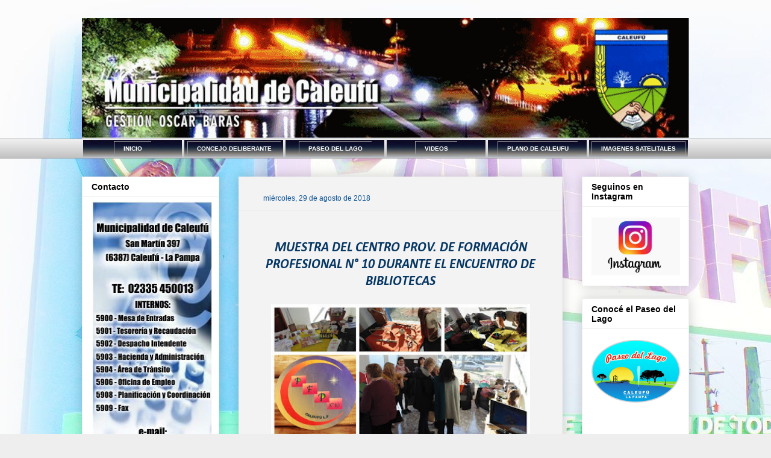

--- FILE ---
content_type: text/html; charset=UTF-8
request_url: https://www.caleufulp.com.ar/2018/08/muestra-del-centro-prov-de-formacion.html
body_size: 24108
content:
<!DOCTYPE html>
<html class='v2' dir='ltr' xmlns='http://www.w3.org/1999/xhtml' xmlns:b='http://www.google.com/2005/gml/b' xmlns:data='http://www.google.com/2005/gml/data' xmlns:expr='http://www.google.com/2005/gml/expr'>
<head>
<link href='https://www.blogger.com/static/v1/widgets/335934321-css_bundle_v2.css' rel='stylesheet' type='text/css'/>
<meta content='KX4Ht05znK9tQIuKoRTFrLKXseXhrnssCKuEjL69uFw' name='google-site-verification'/>
<meta content='IE=EmulateIE7' http-equiv='X-UA-Compatible'/>
<meta content='width=1100' name='viewport'/>
<meta content='text/html; charset=UTF-8' http-equiv='Content-Type'/>
<meta content='blogger' name='generator'/>
<link href='https://www.caleufulp.com.ar/favicon.ico' rel='icon' type='image/x-icon'/>
<link href='https://www.caleufulp.com.ar/2018/08/muestra-del-centro-prov-de-formacion.html' rel='canonical'/>
<link rel="alternate" type="application/atom+xml" title="Municipalidad de Caleufú - Atom" href="https://www.caleufulp.com.ar/feeds/posts/default" />
<link rel="alternate" type="application/rss+xml" title="Municipalidad de Caleufú - RSS" href="https://www.caleufulp.com.ar/feeds/posts/default?alt=rss" />
<link rel="service.post" type="application/atom+xml" title="Municipalidad de Caleufú - Atom" href="https://www.blogger.com/feeds/3470655841779011261/posts/default" />

<link rel="alternate" type="application/atom+xml" title="Municipalidad de Caleufú - Atom" href="https://www.caleufulp.com.ar/feeds/7739163934645218076/comments/default" />
<!--Can't find substitution for tag [blog.ieCssRetrofitLinks]-->
<link href='https://blogger.googleusercontent.com/img/b/R29vZ2xl/AVvXsEjPXAFHObrCBj2ih-xDQ112q0Za-bCD2MEMvb-FU_xG5YVeNBPgf47nvGLHSDYl8PJp4TosHXzOs9Fo2G-IcvqQkyoUaX7lix42Lwbeo2FQeQ2oJNo5gdZPN8taj02WmbQG1_DKZ0Rw7K3f/s400/MUESTRA+CPFP+10.jpg' rel='image_src'/>
<meta content='https://www.caleufulp.com.ar/2018/08/muestra-del-centro-prov-de-formacion.html' property='og:url'/>
<meta content='MUESTRA DEL CENTRO PROV. DE FORMACIÓN PROFESIONAL N° 10 DURANTE EL ENCUENTRO DE BIBLIOTECAS' property='og:title'/>
<meta content='     Durante el desarrollo del 2° Encuentro Regional de Bibliotecas Populares que tuvo lugar en Caleufú el pasado viernes 22 de agosto, el C...' property='og:description'/>
<meta content='https://blogger.googleusercontent.com/img/b/R29vZ2xl/AVvXsEjPXAFHObrCBj2ih-xDQ112q0Za-bCD2MEMvb-FU_xG5YVeNBPgf47nvGLHSDYl8PJp4TosHXzOs9Fo2G-IcvqQkyoUaX7lix42Lwbeo2FQeQ2oJNo5gdZPN8taj02WmbQG1_DKZ0Rw7K3f/w1200-h630-p-k-no-nu/MUESTRA+CPFP+10.jpg' property='og:image'/>
<title>Municipalidad de Caleufú: MUESTRA DEL CENTRO PROV. DE FORMACIÓN PROFESIONAL N&#176; 10 DURANTE EL ENCUENTRO DE BIBLIOTECAS</title>
<meta content='' name='description'/>
<style type='text/css'>@font-face{font-family:'Calibri';font-style:italic;font-weight:700;font-display:swap;src:url(//fonts.gstatic.com/l/font?kit=J7aYnpV-BGlaFfdAhLQgUp5aHRgejiMIKQ&skey=8b00183e5f6700b6&v=v15)format('woff2');unicode-range:U+0000-00FF,U+0131,U+0152-0153,U+02BB-02BC,U+02C6,U+02DA,U+02DC,U+0304,U+0308,U+0329,U+2000-206F,U+20AC,U+2122,U+2191,U+2193,U+2212,U+2215,U+FEFF,U+FFFD;}</style>
<style id='page-skin-1' type='text/css'><!--
/*
-----------------------------------------------
Blogger Template Style
Name:     Awesome Inc.
Designer: Tina Chen
URL:      tinachen.org
----------------------------------------------- */
/* Variable definitions
====================
<Variable name="keycolor" description="Main Color" type="color" default="#ffffff"/>
<Group description="Page" selector="body">
<Variable name="body.font" description="Font" type="font"
default="normal normal 13px Arial, Tahoma, Helvetica, FreeSans, sans-serif"/>
<Variable name="body.background.color" description="Background Color" type="color" default="#000000"/>
<Variable name="body.text.color" description="Text Color" type="color" default="#ffffff"/>
</Group>
<Group description="Links" selector=".main-inner">
<Variable name="link.color" description="Link Color" type="color" default="#888888"/>
<Variable name="link.visited.color" description="Visited Color" type="color" default="#444444"/>
<Variable name="link.hover.color" description="Hover Color" type="color" default="#cccccc"/>
</Group>
<Group description="Blog Title" selector=".header h1">
<Variable name="header.font" description="Title Font" type="font"
default="normal bold 40px Arial, Tahoma, Helvetica, FreeSans, sans-serif"/>
<Variable name="header.text.color" description="Title Color" type="color" default="#000000" />
<Variable name="header.background.color" description="Header Background" type="color" default="transparent" />
</Group>
<Group description="Blog Description" selector=".header .description">
<Variable name="description.font" description="Font" type="font"
default="normal normal 14px Arial, Tahoma, Helvetica, FreeSans, sans-serif"/>
<Variable name="description.text.color" description="Text Color" type="color"
default="#000000" />
</Group>
<Group description="Tabs Text" selector=".tabs-inner .widget li a">
<Variable name="tabs.font" description="Font" type="font"
default="normal bold 14px Arial, Tahoma, Helvetica, FreeSans, sans-serif"/>
<Variable name="tabs.text.color" description="Text Color" type="color" default="#000000"/>
<Variable name="tabs.selected.text.color" description="Selected Color" type="color" default="#000000"/>
</Group>
<Group description="Tabs Background" selector=".tabs-outer .PageList">
<Variable name="tabs.background.color" description="Background Color" type="color" default="#141414"/>
<Variable name="tabs.selected.background.color" description="Selected Color" type="color" default="#444444"/>
<Variable name="tabs.border.color" description="Border Color" type="color" default="#eeeeee"/>
</Group>
<Group description="Date Header" selector=".main-inner .widget h2.date-header, .main-inner .widget h2.date-header span">
<Variable name="date.font" description="Font" type="font"
default="normal normal 14px Arial, Tahoma, Helvetica, FreeSans, sans-serif"/>
<Variable name="date.text.color" description="Text Color" type="color" default="#666666"/>
<Variable name="date.border.color" description="Border Color" type="color" default="#eeeeee"/>
</Group>
<Group description="Post Title" selector="h3.post-title, h4, h3.post-title a">
<Variable name="post.title.font" description="Font" type="font"
default="normal bold 22px Arial, Tahoma, Helvetica, FreeSans, sans-serif"/>
<Variable name="post.title.text.color" description="Text Color" type="color" default="#000000"/>
</Group>
<Group description="Post Background" selector=".post">
<Variable name="post.background.color" description="Background Color" type="color" default="#ffffff" />
<Variable name="post.border.color" description="Border Color" type="color" default="#eeeeee" />
<Variable name="post.border.bevel.color" description="Bevel Color" type="color" default="#eeeeee"/>
</Group>
<Group description="Gadget Title" selector="h2">
<Variable name="widget.title.font" description="Font" type="font"
default="normal bold 14px Arial, Tahoma, Helvetica, FreeSans, sans-serif"/>
<Variable name="widget.title.text.color" description="Text Color" type="color" default="#000000"/>
</Group>
<Group description="Gadget Text" selector=".sidebar .widget">
<Variable name="widget.font" description="Font" type="font"
default="normal normal 14px Arial, Tahoma, Helvetica, FreeSans, sans-serif"/>
<Variable name="widget.text.color" description="Text Color" type="color" default="#000000"/>
<Variable name="widget.alternate.text.color" description="Alternate Color" type="color" default="#666666"/>
</Group>
<Group description="Gadget Links" selector=".sidebar .widget">
<Variable name="widget.link.color" description="Link Color" type="color" default="#0000ff"/>
<Variable name="widget.link.visited.color" description="Visited Color" type="color" default="#4f48a0"/>
<Variable name="widget.link.hover.color" description="Hover Color" type="color" default="#0000ff"/>
</Group>
<Group description="Gadget Background" selector=".sidebar .widget">
<Variable name="widget.background.color" description="Background Color" type="color" default="#141414"/>
<Variable name="widget.border.color" description="Border Color" type="color" default="#222222"/>
<Variable name="widget.border.bevel.color" description="Bevel Color" type="color" default="#000000"/>
</Group>
<Group description="Sidebar Background" selector=".column-left-inner .column-right-inner">
<Variable name="widget.outer.background.color" description="Background Color" type="color" default="transparent" />
</Group>
<Group description="Images" selector=".main-inner">
<Variable name="image.background.color" description="Background Color" type="color" default="transparent"/>
<Variable name="image.border.color" description="Border Color" type="color" default="transparent"/>
</Group>
<Group description="Feed" selector=".blog-feeds">
<Variable name="feed.text.color" description="Text Color" type="color" default="#000000"/>
</Group>
<Group description="Feed Links" selector=".blog-feeds">
<Variable name="feed.link.color" description="Link Color" type="color" default="#0000ff"/>
<Variable name="feed.link.visited.color" description="Visited Color" type="color" default="#4f48a0"/>
<Variable name="feed.link.hover.color" description="Hover Color" type="color" default="#0000ff"/>
</Group>
<Group description="Pager" selector=".blog-pager">
<Variable name="pager.background.color" description="Background Color" type="color" default="#f3f3f3" />
</Group>
<Group description="Footer" selector=".footer-outer">
<Variable name="footer.background.color" description="Background Color" type="color" default="#ffffff" />
<Variable name="footer.text.color" description="Text Color" type="color" default="#000000" />
</Group>
<Variable name="title.shadow.spread" description="Title Shadow" type="length" default="-1px"/>
<Variable name="body.background" description="Body Background" type="background"
color="#eeeeee"
default="$(color) none repeat scroll top left"/>
<Variable name="body.background.gradient.cap" description="Body Gradient Cap" type="url"
default="none"/>
<Variable name="body.background.size" description="Body Background Size" type="string" default="auto"/>
<Variable name="tabs.background.gradient" description="Tabs Background Gradient" type="url"
default="none"/>
<Variable name="header.background.gradient" description="Header Background Gradient" type="url" default="none" />
<Variable name="header.padding.top" description="Header Top Padding" type="length" default="22px" />
<Variable name="header.margin.top" description="Header Top Margin" type="length" default="0" />
<Variable name="header.margin.bottom" description="Header Bottom Margin" type="length" default="0" />
<Variable name="widget.padding.top" description="Widget Padding Top" type="length" default="8px" />
<Variable name="widget.padding.side" description="Widget Padding Side" type="length" default="15px" />
<Variable name="widget.outer.margin.top" description="Widget Top Margin" type="length" default="0" />
<Variable name="widget.outer.background.gradient" description="Gradient" type="url" default="none" />
<Variable name="widget.border.radius" description="Gadget Border Radius" type="length" default="0" />
<Variable name="outer.shadow.spread" description="Outer Shadow Size" type="length" default="0" />
<Variable name="date.header.border.radius.top" description="Date Header Border Radius Top" type="length" default="0" />
<Variable name="date.header.position" description="Date Header Position" type="length" default="15px" />
<Variable name="date.space" description="Date Space" type="length" default="30px" />
<Variable name="date.position" description="Date Float" type="string" default="static" />
<Variable name="date.padding.bottom" description="Date Padding Bottom" type="length" default="0" />
<Variable name="date.border.size" description="Date Border Size" type="length" default="0" />
<Variable name="date.background" description="Date Background" type="background" color="transparent"
default="$(color) none no-repeat scroll top left" />
<Variable name="date.first.border.radius.top" description="Date First top radius" type="length" default="0" />
<Variable name="date.last.space.bottom" description="Date Last Space Bottom" type="length"
default="20px" />
<Variable name="date.last.border.radius.bottom" description="Date Last bottom radius" type="length" default="0" />
<Variable name="post.first.padding.top" description="First Post Padding Top" type="length" default="0" />
<Variable name="image.shadow.spread" description="Image Shadow Size" type="length" default="0"/>
<Variable name="image.border.radius" description="Image Border Radius" type="length" default="0"/>
<Variable name="separator.outdent" description="Separator Outdent" type="length" default="15px" />
<Variable name="title.separator.border.size" description="Widget Title Border Size" type="length" default="1px" />
<Variable name="list.separator.border.size" description="List Separator Border Size" type="length" default="1px" />
<Variable name="shadow.spread" description="Shadow Size" type="length" default="0"/>
<Variable name="startSide" description="Side where text starts in blog language" type="automatic" default="left"/>
<Variable name="endSide" description="Side where text ends in blog language" type="automatic" default="right"/>
<Variable name="date.side" description="Side where date header is placed" type="string" default="right"/>
<Variable name="pager.border.radius.top" description="Pager Border Top Radius" type="length" default="0" />
<Variable name="pager.space.top" description="Pager Top Space" type="length" default="1em" />
<Variable name="footer.background.gradient" description="Background Gradient" type="url" default="none" />
<Variable name="mobile.background.size" description="Mobile Background Size" type="string"
default="auto"/>
<Variable name="mobile.background.overlay" description="Mobile Background Overlay" type="string"
default="transparent none repeat scroll top left"/>
<Variable name="mobile.button.color" description="Mobile Button Color" type="color" default="#ffffff" />
*/
/* Content
----------------------------------------------- */
#navbar-iframe {
height:0px;
visibility:hidden;
display:none
}
body {
font: normal normal 14px Arial, Tahoma, Helvetica, FreeSans, sans-serif;
color: #000000;
background: #eeeeee url(//3.bp.blogspot.com/-j9ICnk3GbYE/W0SmA52Z0oI/AAAAAAAAtlk/TQsJ85W-4SECShkJHNEqN_Q8pV2-Xe5SwCK4BGAYYCw/s0/FONDO%2BPAGINA%2BCALEUFU%2BIII.jpg) repeat fixed top left;
}
html body .content-outer {
min-width: 0;
max-width: 100%;
width: 100%;
}
a:link {
text-decoration: none;
color: #0000ff;
}
a:visited {
text-decoration: none;
color: #4f48a0;
}
a:hover {
text-decoration: underline;
color: #0000ff;
}
.body-fauxcolumn-outer .cap-top {
position: absolute;
z-index: 1;
height: 276px;
width: 100%;
background: transparent none repeat-x scroll top left;
_background-image: none;
}
/* Columns
----------------------------------------------- */
.content-inner {
padding: 0;
}
.header-inner .section {
margin: 0 16px;
}
.tabs-inner .section {
margin: 0 16px;
}
.main-inner {
padding-top: 30px;
}
.main-inner .column-center-inner,
.main-inner .column-left-inner,
.main-inner .column-right-inner {
padding: 0 5px;
}
*+html body .main-inner .column-center-inner {
margin-top: -30px;
}
#layout .main-inner .column-center-inner {
margin-top: 0;
}
/* Header
----------------------------------------------- */
.header-outer {
margin: 0 0 0 0;
background: transparent none repeat scroll 0 0;
}
.Header h1 {
font: normal bold 40px Arial, Tahoma, Helvetica, FreeSans, sans-serif;
color: #000000;
text-shadow: 0 0 -1px #000000;
}
.Header h1 a {
color: #000000;
}
.Header .description {
font: normal normal 14px Arial, Tahoma, Helvetica, FreeSans, sans-serif;
color: #000000;
}
.header-inner .Header .titlewrapper,
.header-inner .Header .descriptionwrapper {
padding-left: 0;
padding-right: 0;
margin-bottom: 0;
}
.header-inner .Header .titlewrapper {
padding-top: 22px;
}
/* Tabs
----------------------------------------------- */
.tabs-outer {
overflow: hidden;
position: relative;
background: #eeeeee url(//www.blogblog.com/1kt/awesomeinc/tabs_gradient_light.png) repeat scroll 0 0;
}
#layout .tabs-outer {
overflow: visible;
}
.tabs-cap-top, .tabs-cap-bottom {
position: absolute;
width: 100%;
border-top: 1px solid #9a9a9a;
}
.tabs-cap-bottom {
bottom: 0;
}
.tabs-inner .widget li a {
display: inline-block;
margin: 0;
padding: .6em 1.5em;
font: normal bold 14px Arial, Tahoma, Helvetica, FreeSans, sans-serif;
color: #000000;
border-top: 1px solid #9a9a9a;
border-bottom: 1px solid #9a9a9a;
border-left: 1px solid #9a9a9a;
}
.tabs-inner .widget li:last-child a {
border-right: 1px solid #9a9a9a;
}
.tabs-inner .widget li.selected a, .tabs-inner .widget li a:hover {
background: #6a6a6a url(//www.blogblog.com/1kt/awesomeinc/tabs_gradient_light.png) repeat-x scroll 0 -100px;
color: #ffffff;
}
/* Headings
----------------------------------------------- */
h2 {
font: normal bold 14px Arial, Tahoma, Helvetica, FreeSans, sans-serif;
color: #000000;
}
/* Widgets
----------------------------------------------- */
.main-inner .section {
margin: 0 27px;
padding: 0;
}
.main-inner .column-left-outer,
.main-inner .column-right-outer {
margin-top: 0;
}
#layout .main-inner .column-left-outer,
#layout .main-inner .column-right-outer {
margin-top: 0;
}
.main-inner .column-left-inner,
.main-inner .column-right-inner {
background: transparent none repeat 0 0;
-moz-box-shadow: 0 0 0 rgba(0, 0, 0, .2);
-webkit-box-shadow: 0 0 0 rgba(0, 0, 0, .2);
-goog-ms-box-shadow: 0 0 0 rgba(0, 0, 0, .2);
box-shadow: 0 0 0 rgba(0, 0, 0, .2);
-moz-border-radius: 0;
-webkit-border-radius: 0;
-goog-ms-border-radius: 0;
border-radius: 0;
}
#layout .main-inner .column-left-inner,
#layout .main-inner .column-right-inner {
margin-top: 0;
}
.sidebar .widget {
font: normal normal 10px Arial, Tahoma, Helvetica, FreeSans, sans-serif;
color: #000000;
}
.sidebar .widget a:link {
color: #0000ff;
}
.sidebar .widget a:visited {
color: #4f48a0;
}
.sidebar .widget a:hover {
color: #0000ff;
}
.sidebar .widget h2 {
text-shadow: 0 0 -1px #000000;
}
.main-inner .widget {
background-color: #ffffff;
border: 1px solid #eeeeee;
padding: 0 15px 15px;
margin: 20px -16px;
-moz-box-shadow: 0 0 20px rgba(0, 0, 0, .2);
-webkit-box-shadow: 0 0 20px rgba(0, 0, 0, .2);
-goog-ms-box-shadow: 0 0 20px rgba(0, 0, 0, .2);
box-shadow: 0 0 20px rgba(0, 0, 0, .2);
-moz-border-radius: 0;
-webkit-border-radius: 0;
-goog-ms-border-radius: 0;
border-radius: 0;
}
.main-inner .widget h2 {
margin: 0 -15px;
padding: .6em 15px .5em;
border-bottom: 1px solid transparent;
}
.footer-inner .widget h2 {
padding: 0 0 .4em;
border-bottom: 1px solid transparent;
}
.main-inner .widget h2 + div, .footer-inner .widget h2 + div {
border-top: 1px solid #eeeeee;
padding-top: 8px;
}
.main-inner .widget .widget-content {
margin: 0 -15px;
padding: 7px 15px 0;
}
.main-inner .widget ul, .main-inner .widget #ArchiveList ul.flat {
margin: -8px -15px 0;
padding: 0;
list-style: none;
}
.main-inner .widget #ArchiveList {
margin: -8px 0 0;
}
.main-inner .widget ul li, .main-inner .widget #ArchiveList ul.flat li {
padding: .5em 15px;
text-indent: 0;
color: #6a6a6a;
border-top: 1px solid #eeeeee;
border-bottom: 1px solid transparent;
}
.main-inner .widget #ArchiveList ul li {
padding-top: .25em;
padding-bottom: .25em;
}
.main-inner .widget ul li:first-child, .main-inner .widget #ArchiveList ul.flat li:first-child {
border-top: none;
}
.main-inner .widget ul li:last-child, .main-inner .widget #ArchiveList ul.flat li:last-child {
border-bottom: none;
}
.post-body {
position: relative;
}
.main-inner .widget .post-body ul {
padding: 0 2.5em;
margin: .5em 0;
list-style: disc;
}
.main-inner .widget .post-body ul li {
padding: 0.25em 0;
margin-bottom: .25em;
color: #000000;
border: none;
}
.footer-inner .widget ul {
padding: 0;
list-style: none;
}
.widget .zippy {
color: #6a6a6a;
}
/* Posts
----------------------------------------------- */
body .main-inner .Blog {
padding: 0;
margin-bottom: 1em;
background-color: transparent;
border: none;
-moz-box-shadow: 0 0 0 rgba(0, 0, 0, 0);
-webkit-box-shadow: 0 0 0 rgba(0, 0, 0, 0);
-goog-ms-box-shadow: 0 0 0 rgba(0, 0, 0, 0);
box-shadow: 0 0 0 rgba(0, 0, 0, 0);
}
.main-inner .section:last-child .Blog:last-child {
padding: 0;
margin-bottom: 1em;
}
.main-inner .widget h2.date-header {
margin: 50 -15px 1px;
padding: 50 0 0 0;
font: normal normal 12px Arial, Tahoma, Helvetica, FreeSans, sans-serif;
color: #0b5394;
background: transparent none no-repeat scroll top left;
border-top: 0 solid #f3f3f3;
border-bottom: 1px solid transparent;
-moz-border-radius-topleft: 0;
-moz-border-radius-topright: 0;
-webkit-border-top-left-radius: 0;
-webkit-border-top-right-radius: 0;
border-top-left-radius: 0;
border-top-right-radius: 0;
position: static;
bottom: 100%;
right: 15px;
text-shadow: 0 0 -1px #000000;
}
.main-inner .widget h2.date-header span {
font: normal normal 12px Arial, Tahoma, Helvetica, FreeSans, sans-serif;
display: block;
margin-top: 15px;
padding: .5em 25px;
border-left: 0 solid #f3f3f3;
border-right: 0 solid #f3f3f3;
}
.date-outer {
position: relative;
margin: 30px 0 20px;
padding: 0 15px;
background-color: #f3f3f3;
border: 1px solid #eeeeee;
-moz-box-shadow: 0 0 20px rgba(0, 0, 0, .2);
-webkit-box-shadow: 0 0 20px rgba(0, 0, 0, .2);
-goog-ms-box-shadow: 0 0 20px rgba(0, 0, 0, .2);
box-shadow: 0 0 20px rgba(0, 0, 0, .2);
-moz-border-radius: 0;
-webkit-border-radius: 0;
-goog-ms-border-radius: 0;
border-radius: 0;
}
.date-outer:first-child {
margin-top: 0;
}
.date-outer:last-child {
margin-bottom: 20px;
-moz-border-radius-bottomleft: 0;
-moz-border-radius-bottomright: 0;
-webkit-border-bottom-left-radius: 0;
-webkit-border-bottom-right-radius: 0;
-goog-ms-border-bottom-left-radius: 0;
-goog-ms-border-bottom-right-radius: 0;
border-bottom-left-radius: 0;
border-bottom-right-radius: 0;
}
.date-posts {
margin: 0 -15px;
padding: 0 15px;
clear: both;
}
.post-outer, .inline-ad {
border-top: 1px solid #cccccc;
margin: 0 -15px;
padding: 15px 15px;
}
.post-outer {
padding-bottom: 10px;
}
.post-outer:first-child {
padding-top: 0;
border-top: none;
}
.post-outer:last-child, .inline-ad:last-child {
border-bottom: none;
}
.post-body {
position: relative;
}
.post-body img {
padding: 8px;
background: transparent;
border: 1px solid transparent;
-moz-box-shadow: 0 0 0 rgba(0, 0, 0, .2);
-webkit-box-shadow: 0 0 0 rgba(0, 0, 0, .2);
box-shadow: 0 0 0 rgba(0, 0, 0, .2);
-moz-border-radius: 0;
-webkit-border-radius: 0;
border-radius: 0;
}
h3.post-title, h4 {
margin-top: 40px;
text-align: center;
font: italic bold 22px Calibri;
color: #073763;
}
h3.post-title a {
margin-top: 40px;
text-align: center;
font: italic bold 22px Calibri;
color: #073763;
}
h3.post-title a:hover {
margin-top: 40px;
text-align: center;
font: italic bold 22px Calibri;
color: #073763;
}
.post-header {
margin-top: 40px;
margin: 0 0 1em;
}
.post-body {
line-height: 1.4;
}
.post-outer h2 {
color: #000000;
}
.post-footer {
margin: 1.5em 0 0;
}
#blog-pager {
margin-top: 35px;
padding: 15px;
font-size: 120%;
background-color: #f3f3f3;
border: 1px solid #eeeeee;
-moz-box-shadow: 0 0 20px rgba(0, 0, 0, .2);
-webkit-box-shadow: 0 0 20px rgba(0, 0, 0, .2);
-goog-ms-box-shadow: 0 0 20px rgba(0, 0, 0, .2);
box-shadow: 0 0 20px rgba(0, 0, 0, .2);
-moz-border-radius: 0;
-webkit-border-radius: 0;
-goog-ms-border-radius: 0;
border-radius: 0;
-moz-border-radius-topleft: 0;
-moz-border-radius-topright: 0;
-webkit-border-top-left-radius: 0;
-webkit-border-top-right-radius: 0;
-goog-ms-border-top-left-radius: 0;
-goog-ms-border-top-right-radius: 0;
border-top-left-radius: 0;
border-top-right-radius-topright: 0;
margin-top: 1em;
}
.blog-feeds, .post-feeds {
margin: 1em 0;
text-align: center;
color: #000000;
}
.blog-feeds a, .post-feeds a {
color: #0000ff;
}
.blog-feeds a:visited, .post-feeds a:visited {
color: #4f48a0;
}
.blog-feeds a:hover, .post-feeds a:hover {
color: #0000ff;
}
.post-outer .comments {
margin-top: 2em;
}
--------------------------------------------
/* Comments
----------------------------------------------- */
.comments .comments-content .icon.blog-author {
background-repeat: no-repeat;
background-image: url([data-uri]);
}
.comments .comments-content .loadmore a {
border-top: 1px solid #9a9a9a;
border-bottom: 1px solid #9a9a9a;
}
.comments .continue {
border-top: 2px solid #9a9a9a;
}
/* Footer
----------------------------------------------- */
.footer-outer {
margin: -20px 0 -1px;
padding: 20px 0 0;
color: #999999;
overflow: hidden;
}
.footer-fauxborder-left {
border-top: 1px solid #eeeeee;
background: #ffffff none repeat scroll 0 0;
-moz-box-shadow: 0 0 20px rgba(0, 0, 0, .2);
-webkit-box-shadow: 0 0 20px rgba(0, 0, 0, .2);
-goog-ms-box-shadow: 0 0 20px rgba(0, 0, 0, .2);
box-shadow: 0 0 20px rgba(0, 0, 0, .2);
margin: 0 -20px;
}
/* Mobile
----------------------------------------------- */
body.mobile {
background-size: auto;
}
.mobile .body-fauxcolumn-outer {
background: transparent none repeat scroll top left;
}
*+html body.mobile .main-inner .column-center-inner {
margin-top: 0;
}
.mobile .main-inner .widget {
padding: 0 0 15px;
}
.mobile .main-inner .widget h2 + div,
.mobile .footer-inner .widget h2 + div {
border-top: none;
padding-top: 0;
}
.mobile .footer-inner .widget h2 {
padding: 0.5em 0;
border-bottom: none;
}
.mobile .main-inner .widget .widget-content {
margin: 0;
padding: 0px 0 0;
}
.mobile .main-inner .widget ul,
.mobile .main-inner .widget #ArchiveList ul.flat {
margin: 0 -15px 0;
}
.mobile .main-inner .widget h2.date-header {
right: 0;
}
.mobile .date-header span {
padding: 0.4em 0;
}
.mobile .date-outer:first-child {
margin-bottom: 0;
border: 1px solid #eeeeee;
-moz-border-radius-topleft: 0;
-moz-border-radius-topright: 0;
-webkit-border-top-left-radius: 0;
-webkit-border-top-right-radius: 0;
-goog-ms-border-top-left-radius: 0;
-goog-ms-border-top-right-radius: 0;
border-top-left-radius: 0;
border-top-right-radius: 0;
}
.mobile .date-outer {
border-color: #eeeeee;
border-width: 0 1px 1px;
}
.mobile .date-outer:last-child {
margin-bottom: 0;
}
.mobile .main-inner {
padding: 0;
}
.mobile .header-inner .section {
margin: 0;
}
.mobile .blog-posts {
padding: 0 0px;
}
.mobile .post-outer, .mobile .inline-ad {
padding: 0px 0;
}
.mobile .tabs-inner .section {
margin: 0 10px;
}
.mobile .main-inner .widget h2 {
margin: 0;
padding: 0;
}
.mobile .main-inner .widget h2.date-header span {
padding: 0;
}
.mobile .main-inner .widget .widget-content {
margin: 0;
padding: 0px 0 0;
}
.mobile #blog-pager {
border: 1px solid transparent;
background: #ffffff none repeat scroll 0 0;
}
.mobile .main-inner .column-left-inner,
.mobile .main-inner .column-right-inner {
background: transparent none repeat 0 0;
-moz-box-shadow: none;
-webkit-box-shadow: none;
-goog-ms-box-shadow: none;
box-shadow: none;
}
.mobile .date-posts {
margin: 0;
padding: 0;
}
.mobile .footer-fauxborder-left {
margin: 0;
border-top: inherit;
}
.mobile .main-inner .section:last-child .Blog:last-child {
margin-bottom: 0;
}
.mobile-index-contents {
color: #000000;
}
.mobile .mobile-link-button {
background: #0000ff url(//www.blogblog.com/1kt/awesomeinc/tabs_gradient_light.png) repeat scroll 0 0;
}
.mobile-link-button a:link, .mobile-link-button a:visited {
color: #ffffff;
}
.mobile .tabs-inner .PageList .widget-content {
background: transparent;
border-top: 1px solid;
border-color: #9a9a9a;
color: #000000;
}
.mobile .tabs-inner .PageList .widget-content .pagelist-arrow {
border-left: 1px solid #9a9a9a;
}
#Attribution1 {display:none; visibility:hidden;}
.feed-links {
visibility:hidden;
display:none;
}
--></style>
<style id='template-skin-1' type='text/css'><!--
body {
min-width: 1040px;
}
.content-outer, .content-fauxcolumn-outer, .region-inner {
min-width: 1040px;
max-width: 1040px;
_width: 1040px;
}
.main-inner .columns {
padding-left: 260px;
padding-right: 210px;
}
.main-inner .fauxcolumn-center-outer {
left: 260px;
right: 210px;
/* IE6 does not respect left and right together */
_width: expression(this.parentNode.offsetWidth -
parseInt("260px") -
parseInt("210px") + 'px');
}
.main-inner .fauxcolumn-left-outer {
width: 260px;
}
.main-inner .fauxcolumn-right-outer {
width: 210px;
}
.main-inner .column-left-outer {
width: 260px;
right: 100%;
margin-left: -260px;
}
.main-inner .column-right-outer {
width: 210px;
margin-right: -210px;
}
#layout {
min-width: 0;
}
#layout .content-outer {
min-width: 0;
width: 800px;
}
#layout .region-inner {
min-width: 0;
width: auto;
}
--></style>
<link href='https://www.blogger.com/dyn-css/authorization.css?targetBlogID=3470655841779011261&amp;zx=2203af53-db54-4669-9c3b-1890a30e3b15' media='none' onload='if(media!=&#39;all&#39;)media=&#39;all&#39;' rel='stylesheet'/><noscript><link href='https://www.blogger.com/dyn-css/authorization.css?targetBlogID=3470655841779011261&amp;zx=2203af53-db54-4669-9c3b-1890a30e3b15' rel='stylesheet'/></noscript>
<meta name='google-adsense-platform-account' content='ca-host-pub-1556223355139109'/>
<meta name='google-adsense-platform-domain' content='blogspot.com'/>

</head>
<script src='https://connect.facebook.net/en_US/all.js#xfbml=1' type='text/javascript'></script>
<!-- Añade esta etiqueta en la cabecera o delante de la etiqueta body. -->
<script src='https://apis.google.com/js/plusone.js' type='text/javascript'></script>
<body class='loading'>
<div class='navbar section' id='navbar'><div class='widget Navbar' data-version='1' id='Navbar1'><script type="text/javascript">
    function setAttributeOnload(object, attribute, val) {
      if(window.addEventListener) {
        window.addEventListener('load',
          function(){ object[attribute] = val; }, false);
      } else {
        window.attachEvent('onload', function(){ object[attribute] = val; });
      }
    }
  </script>
<div id="navbar-iframe-container"></div>
<script type="text/javascript" src="https://apis.google.com/js/platform.js"></script>
<script type="text/javascript">
      gapi.load("gapi.iframes:gapi.iframes.style.bubble", function() {
        if (gapi.iframes && gapi.iframes.getContext) {
          gapi.iframes.getContext().openChild({
              url: 'https://www.blogger.com/navbar/3470655841779011261?po\x3d7739163934645218076\x26origin\x3dhttps://www.caleufulp.com.ar',
              where: document.getElementById("navbar-iframe-container"),
              id: "navbar-iframe"
          });
        }
      });
    </script><script type="text/javascript">
(function() {
var script = document.createElement('script');
script.type = 'text/javascript';
script.src = '//pagead2.googlesyndication.com/pagead/js/google_top_exp.js';
var head = document.getElementsByTagName('head')[0];
if (head) {
head.appendChild(script);
}})();
</script>
</div></div>
<div class='body-fauxcolumns'>
<div class='fauxcolumn-outer body-fauxcolumn-outer'>
<div class='cap-top'>
<div class='cap-left'></div>
<div class='cap-right'></div>
</div>
<div class='fauxborder-left'>
<div class='fauxborder-right'></div>
<div class='fauxcolumn-inner'>
</div>
</div>
<div class='cap-bottom'>
<div class='cap-left'></div>
<div class='cap-right'></div>
</div>
</div>
</div>
<div class='content'>
<div class='content-fauxcolumns'>
<div class='fauxcolumn-outer content-fauxcolumn-outer'>
<div class='cap-top'>
<div class='cap-left'></div>
<div class='cap-right'></div>
</div>
<div class='fauxborder-left'>
<div class='fauxborder-right'></div>
<div class='fauxcolumn-inner'>
</div>
</div>
<div class='cap-bottom'>
<div class='cap-left'></div>
<div class='cap-right'></div>
</div>
</div>
</div>
<div class='content-outer'>
<div class='content-cap-top cap-top'>
<div class='cap-left'></div>
<div class='cap-right'></div>
</div>
<div class='fauxborder-left content-fauxborder-left'>
<div class='fauxborder-right content-fauxborder-right'></div>
<div class='content-inner'>
<header>
<div class='header-outer'>
<div class='header-cap-top cap-top'>
<div class='cap-left'></div>
<div class='cap-right'></div>
</div>
<div class='fauxborder-left header-fauxborder-left'>
<div class='fauxborder-right header-fauxborder-right'></div>
<div class='region-inner header-inner'>
<div class='header section' id='header'><div class='widget Header' data-version='1' id='Header1'>
<div id='header-inner'>
<a href='https://www.caleufulp.com.ar/' style='display: block'>
<img alt='Municipalidad de Caleufú' height='200px; ' id='Header1_headerimg' src='https://blogger.googleusercontent.com/img/b/R29vZ2xl/AVvXsEjcknRzgm9CJkWllDZqi6Cr9sERjZeNRt5JRowKayUkGO38ogeO37qXyngPdRCPsrBX44MDMz7pjHpeoyFxD8hacfHIt8eVjqdBGScaQjBEYKIk0UFzT2WknCGdat0JpPGtAzphVq_qt63Q/s1600/-CABECERA+2016+2.gif' style='display: block' width='1008px; '/>
</a>
</div>
</div></div>
</div>
</div>
<div class='header-cap-bottom cap-bottom'>
<div class='cap-left'></div>
<div class='cap-right'></div>
</div>
</div>
</header>
<div class='tabs-outer'>
<div class='tabs-cap-top cap-top'>
<div class='cap-left'></div>
<div class='cap-right'></div>
</div>
<div class='fauxborder-left tabs-fauxborder-left'>
<div class='fauxborder-right tabs-fauxborder-right'></div>
<div class='region-inner tabs-inner'>
<div class='tabs section' id='crosscol'><div class='widget HTML' data-version='1' id='HTML1'>
<div class='widget-content'>
<div id="menuarriba">
    <ul id="navi1"> 
    <li><a href="http://www.caleufulp.com.ar/">INICIO</a></li>
    <li><a href="https://www.caleufulp.com.ar/p/concejo-deliberante.html">CONCEJO DELIBERANTE</a></li>
    <li><a href="http://www.caleufulp.com.ar/p/paseo-del-lago.html">PASEO DEL LAGO</a></li>
    <li><a href="https://www.youtube.com/channel/UCWS8fdgQDIf8_1COYyLMoaA" target="_blank">VIDEOS</a></li>
    <li><a href="http://www.caleufulp.com.ar/p/mapa-de-caleufu.html">PLANO DE CALEUFU</a></li>
    <li><a href="http://www.caleufulp.com.ar/p/imagenes-satelitales.html">IMAGENES SATELITALES</a></li>
 
</ul>
</div>

<style type="text/css">
#navi1 {
    margin:0px;
    padding:0px;

}
#navi1 li {
background:url(https://lh3.googleusercontent.com/blogger_img_proxy/AEn0k_tFHV0n9FIhMEqhydzsrtQ5yHvuDwz63Sej5fBwmJX31EdpMcb6pwOz_W71B5dqgcILJB5TrgUSFodOhrstOdLzSvCiuFmTL2fkW2jyH3C2MnZZv68M9FTPFbuy4yOZ0xfh=s0-d);
        color:#000000;
        margin:2px;
        padding:2px;
        width: 160px;
        text-align:center;
        list-style:none;
        font-family: Segoe UI, Arial;
        font-size: 10px;
       float:left;
  
    }
#navi1 li:hover {

        color:#000000
        border:1px solid black;
}
#navi1 li a:hover {
        color: #ffffff;
background:url(https://lh3.googleusercontent.com/blogger_img_proxy/AEn0k_s0iRC1fPHBX_ElD5n8VTgpAxu-leTM5sa1wQYF9x5fJ0detwI-90qEtiw4JfA2jaYVYGjmNEiyY90J3wk6a2O3EqQMADs6QjwpUewTARCqU8PjlIzwtbTSo6SxwaufZKlDUQ=s0-d);
        text-decoration: none; 
} 
#navi1 a { 
        color: #ffffff; 
        font-size: 10px;
        font-weight: bold; 
}
</style>
</div>
<div class='clear'></div>
</div></div>
<div class='tabs no-items section' id='crosscol-overflow'></div>
</div>
</div>
<div class='tabs-cap-bottom cap-bottom'>
<div class='cap-left'></div>
<div class='cap-right'></div>
</div>
</div>
<div class='main-outer'>
<div class='main-cap-top cap-top'>
<div class='cap-left'></div>
<div class='cap-right'></div>
</div>
<div class='fauxborder-left main-fauxborder-left'>
<div class='fauxborder-right main-fauxborder-right'></div>
<div class='region-inner main-inner'>
<div class='columns fauxcolumns'>
<div class='fauxcolumn-outer fauxcolumn-center-outer'>
<div class='cap-top'>
<div class='cap-left'></div>
<div class='cap-right'></div>
</div>
<div class='fauxborder-left'>
<div class='fauxborder-right'></div>
<div class='fauxcolumn-inner'>
</div>
</div>
<div class='cap-bottom'>
<div class='cap-left'></div>
<div class='cap-right'></div>
</div>
</div>
<div class='fauxcolumn-outer fauxcolumn-left-outer'>
<div class='cap-top'>
<div class='cap-left'></div>
<div class='cap-right'></div>
</div>
<div class='fauxborder-left'>
<div class='fauxborder-right'></div>
<div class='fauxcolumn-inner'>
</div>
</div>
<div class='cap-bottom'>
<div class='cap-left'></div>
<div class='cap-right'></div>
</div>
</div>
<div class='fauxcolumn-outer fauxcolumn-right-outer'>
<div class='cap-top'>
<div class='cap-left'></div>
<div class='cap-right'></div>
</div>
<div class='fauxborder-left'>
<div class='fauxborder-right'></div>
<div class='fauxcolumn-inner'>
</div>
</div>
<div class='cap-bottom'>
<div class='cap-left'></div>
<div class='cap-right'></div>
</div>
</div>
<!-- corrects IE6 width calculation -->
<div class='columns-inner'>
<div class='column-center-outer'>
<div class='column-center-inner'>
<div class='main section' id='main'><div class='widget Blog' data-version='1' id='Blog1'>
<div class='blog-posts hfeed'>

          <div class="date-outer">
        
<h2 class='date-header'><span>miércoles, 29 de agosto de 2018</span></h2>

          <div class="date-posts">
        
<div class='post-outer'>
<div class='post hentry'>
<a name='7739163934645218076'></a>
<h3 class='post-title entry-title'>
MUESTRA DEL CENTRO PROV. DE FORMACIÓN PROFESIONAL N&#176; 10 DURANTE EL ENCUENTRO DE BIBLIOTECAS
</h3>
<div class='post-header'>
<div class='post-header-line-1'></div>
</div>
<div class='post-body entry-content' id='post-body-7739163934645218076'>
<div class="separator" style="clear: both; text-align: center;">
<a href="https://blogger.googleusercontent.com/img/b/R29vZ2xl/AVvXsEjPXAFHObrCBj2ih-xDQ112q0Za-bCD2MEMvb-FU_xG5YVeNBPgf47nvGLHSDYl8PJp4TosHXzOs9Fo2G-IcvqQkyoUaX7lix42Lwbeo2FQeQ2oJNo5gdZPN8taj02WmbQG1_DKZ0Rw7K3f/s1600/MUESTRA+CPFP+10.jpg" imageanchor="1" style="margin-left: 1em; margin-right: 1em;"><img border="0" data-original-height="599" data-original-width="799" height="320" src="https://blogger.googleusercontent.com/img/b/R29vZ2xl/AVvXsEjPXAFHObrCBj2ih-xDQ112q0Za-bCD2MEMvb-FU_xG5YVeNBPgf47nvGLHSDYl8PJp4TosHXzOs9Fo2G-IcvqQkyoUaX7lix42Lwbeo2FQeQ2oJNo5gdZPN8taj02WmbQG1_DKZ0Rw7K3f/s400/MUESTRA+CPFP+10.jpg" width="430" /></a></div>
<div class="separator" style="clear: both; text-align: center;">
<br /></div>
<div class="separator" style="clear: both; text-align: justify;">
Durante el desarrollo del 2&#176; Encuentro Regional de Bibliotecas Populares que tuvo lugar en Caleufú el pasado viernes 22 de agosto, el Centro Provincial de Formación Profesional N&#176; 10 de nuestra localidad, estuvo exponiendo trabajos y creaciones de los alumnos que cursan las distintas capacitaciones y formaciones profesionales que se dictan en esa institución, las que fueron apreciadas por los asistentes al encuentro. La Municipalidad de Caleufú agradece al C.P.F.P. N&#176; 10 por este aporte a la exitosa concreción del citado encuentro cultural.</div>
<div class="separator" style="clear: both; text-align: justify;">
<br /></div>
<div class="separator" style="clear: both; text-align: center;">
<a href="https://blogger.googleusercontent.com/img/b/R29vZ2xl/AVvXsEhCUjS7MmBYGdm3xzoo9Y3T-MVjed-TXLH4jJyhYPJ0a1tEEvq1ydBLgsnJAbv_t5CAik31cShVtAx_-zNfMGN7svDETx3e4brklpd6YqbjxHjsf8DyU2IcO97nXS9JtCAyZTbEpAG0DCHq/s1600/DSC08962.JPG" imageanchor="1" style="margin-left: 1em; margin-right: 1em;"><img border="0" data-original-height="1132" data-original-width="1600" height="282" src="https://blogger.googleusercontent.com/img/b/R29vZ2xl/AVvXsEhCUjS7MmBYGdm3xzoo9Y3T-MVjed-TXLH4jJyhYPJ0a1tEEvq1ydBLgsnJAbv_t5CAik31cShVtAx_-zNfMGN7svDETx3e4brklpd6YqbjxHjsf8DyU2IcO97nXS9JtCAyZTbEpAG0DCHq/s400/DSC08962.JPG" width="400" /></a></div>
<br />
<div class="separator" style="clear: both; text-align: center;">
<a href="https://blogger.googleusercontent.com/img/b/R29vZ2xl/AVvXsEg89n4C-kfVKEZ2fsg9WNbv46K9fmt2o_Eg7Js5oMRhvacafenXPx9p4BIooxdOvkOSMjqQBhYH60_Lq5GUh30Rqclx9rJZ1hOIwt2VPdebU5fS38dWQljHs-zvouI4sSddyfFFKciNLcXE/s1600/DSC08964.JPG" imageanchor="1" style="margin-left: 1em; margin-right: 1em;"><img border="0" data-original-height="1132" data-original-width="1600" height="282" src="https://blogger.googleusercontent.com/img/b/R29vZ2xl/AVvXsEg89n4C-kfVKEZ2fsg9WNbv46K9fmt2o_Eg7Js5oMRhvacafenXPx9p4BIooxdOvkOSMjqQBhYH60_Lq5GUh30Rqclx9rJZ1hOIwt2VPdebU5fS38dWQljHs-zvouI4sSddyfFFKciNLcXE/s400/DSC08964.JPG" width="400" /></a></div>
<br />
<div class="separator" style="clear: both; text-align: center;">
<a href="https://blogger.googleusercontent.com/img/b/R29vZ2xl/AVvXsEjPStI-U14gR3hWkrstZhnslmnEC8wmpZdZ9F-riGf11an-ka3G53r__rcVI88xeAJQL7wgzhzZbp8jJEgFhNfxICb78Pdlg3NVH95cnRLyEyNRRl9js6s5w5lMETmHQzM0wjD4LkIkfj7q/s1600/DSC08965.JPG" imageanchor="1" style="margin-left: 1em; margin-right: 1em;"><img border="0" data-original-height="1131" data-original-width="1600" height="282" src="https://blogger.googleusercontent.com/img/b/R29vZ2xl/AVvXsEjPStI-U14gR3hWkrstZhnslmnEC8wmpZdZ9F-riGf11an-ka3G53r__rcVI88xeAJQL7wgzhzZbp8jJEgFhNfxICb78Pdlg3NVH95cnRLyEyNRRl9js6s5w5lMETmHQzM0wjD4LkIkfj7q/s400/DSC08965.JPG" width="400" /></a></div>
<br />
<div class="separator" style="clear: both; text-align: center;">
<a href="https://blogger.googleusercontent.com/img/b/R29vZ2xl/AVvXsEiFDB48CGYemHcKAL8oG0-c929CilAhDDiF4w2nMGNd6WOGLg6KKQMDyMnELyOBjxbl7XsRkL2UrCTR4nVf6tj4DnkcBkuDVl66F9z0u1lC9htW2gzdmnPhZ-9JivrK095wzr7B7DNWheX7/s1600/DSC08966.JPG" imageanchor="1" style="margin-left: 1em; margin-right: 1em;"><img border="0" data-original-height="1132" data-original-width="1600" height="282" src="https://blogger.googleusercontent.com/img/b/R29vZ2xl/AVvXsEiFDB48CGYemHcKAL8oG0-c929CilAhDDiF4w2nMGNd6WOGLg6KKQMDyMnELyOBjxbl7XsRkL2UrCTR4nVf6tj4DnkcBkuDVl66F9z0u1lC9htW2gzdmnPhZ-9JivrK095wzr7B7DNWheX7/s400/DSC08966.JPG" width="400" /></a></div>
<br />
<div class="separator" style="clear: both; text-align: center;">
<a href="https://blogger.googleusercontent.com/img/b/R29vZ2xl/AVvXsEiJYWxRFYSqEV_jKYxUWIDqjYsiSkAiPZseXc3cUJYU6K_QhnR3-AX_7O5lolOZXs2dlq8HjvVDi3gVtF47MHU04vSEq3u2K3LqNk_GnQnxQ_73oIZckrs3dpNgXQgmOtkMrWlRtVzTlLUh/s1600/DSC08967.JPG" imageanchor="1" style="margin-left: 1em; margin-right: 1em;"><img border="0" data-original-height="1132" data-original-width="1600" height="282" src="https://blogger.googleusercontent.com/img/b/R29vZ2xl/AVvXsEiJYWxRFYSqEV_jKYxUWIDqjYsiSkAiPZseXc3cUJYU6K_QhnR3-AX_7O5lolOZXs2dlq8HjvVDi3gVtF47MHU04vSEq3u2K3LqNk_GnQnxQ_73oIZckrs3dpNgXQgmOtkMrWlRtVzTlLUh/s400/DSC08967.JPG" width="400" /></a></div>
<br />
<div class="separator" style="clear: both; text-align: center;">
<a href="https://blogger.googleusercontent.com/img/b/R29vZ2xl/AVvXsEgrEY1mHj2w8BfCAKjTqUeDvmx_6sXAS5T2Dk8uHk6gQipCNaoNiDlRimcKg7BwH8uaYA0MPgGeyVdOcLxRVPLabrm_NNpiFBbnpYBvx8jvT3vo955WMBUnDEoQnCMwANP_bR3QlREIaT_M/s1600/DSC08968.JPG" imageanchor="1" style="margin-left: 1em; margin-right: 1em;"><img border="0" data-original-height="1131" data-original-width="1600" height="282" src="https://blogger.googleusercontent.com/img/b/R29vZ2xl/AVvXsEgrEY1mHj2w8BfCAKjTqUeDvmx_6sXAS5T2Dk8uHk6gQipCNaoNiDlRimcKg7BwH8uaYA0MPgGeyVdOcLxRVPLabrm_NNpiFBbnpYBvx8jvT3vo955WMBUnDEoQnCMwANP_bR3QlREIaT_M/s400/DSC08968.JPG" width="400" /></a></div>
<br />
<div class="separator" style="clear: both; text-align: center;">
<a href="https://blogger.googleusercontent.com/img/b/R29vZ2xl/AVvXsEjz-M6PYPjkqU2oobr7lQIJuA_-xnaCuHgWw1I0pPlogjI2tohPVMupZ8xVQk8UjPDBv89CeJt9ThWZ1O8L1uOuIdmEmEl6hMFVoolyYsksnZcO7vniJObYFWLsDjT-RO2jauHCOb1MhctU/s1600/DSC08969.JPG" imageanchor="1" style="margin-left: 1em; margin-right: 1em;"><img border="0" data-original-height="1131" data-original-width="1600" height="282" src="https://blogger.googleusercontent.com/img/b/R29vZ2xl/AVvXsEjz-M6PYPjkqU2oobr7lQIJuA_-xnaCuHgWw1I0pPlogjI2tohPVMupZ8xVQk8UjPDBv89CeJt9ThWZ1O8L1uOuIdmEmEl6hMFVoolyYsksnZcO7vniJObYFWLsDjT-RO2jauHCOb1MhctU/s400/DSC08969.JPG" width="400" /></a></div>
<br />
<div class="separator" style="clear: both; text-align: center;">
<a href="https://blogger.googleusercontent.com/img/b/R29vZ2xl/AVvXsEim6LAFXWKusqQUTbPkKiPDBj8pY3_JxCmSZNak_uxzK2FMppcHcswsAJn7TadHCQBk2Kh91U2Choy6yzJcYltvDQPEjzh5bpv1QaVhu3VBaoY1NhppEt3kY4eDWMoid8v3r8tS4I_VVAmE/s1600/DSC08971.JPG" imageanchor="1" style="margin-left: 1em; margin-right: 1em;"><img border="0" data-original-height="1132" data-original-width="1600" height="282" src="https://blogger.googleusercontent.com/img/b/R29vZ2xl/AVvXsEim6LAFXWKusqQUTbPkKiPDBj8pY3_JxCmSZNak_uxzK2FMppcHcswsAJn7TadHCQBk2Kh91U2Choy6yzJcYltvDQPEjzh5bpv1QaVhu3VBaoY1NhppEt3kY4eDWMoid8v3r8tS4I_VVAmE/s400/DSC08971.JPG" width="400" /></a></div>
<br />
<div class="separator" style="clear: both; text-align: center;">
<a href="https://blogger.googleusercontent.com/img/b/R29vZ2xl/AVvXsEhxLvI2yo8jw1oCugvqvjf8hXtdntk9hyphenhyphen_XzYax1wG-_sl3D97Gr3D8sMHNC3a_PcdGw42MztneUPPyWWP5tXKmJyswYc_gqJtgMnQNp2B6kwNLugQ0kc2ox2Z16v6LZ2EXMLc9ZfbYjoe9/s1600/DSC08972.JPG" imageanchor="1" style="margin-left: 1em; margin-right: 1em;"><img border="0" data-original-height="1131" data-original-width="1600" height="282" src="https://blogger.googleusercontent.com/img/b/R29vZ2xl/AVvXsEhxLvI2yo8jw1oCugvqvjf8hXtdntk9hyphenhyphen_XzYax1wG-_sl3D97Gr3D8sMHNC3a_PcdGw42MztneUPPyWWP5tXKmJyswYc_gqJtgMnQNp2B6kwNLugQ0kc2ox2Z16v6LZ2EXMLc9ZfbYjoe9/s400/DSC08972.JPG" width="400" /></a></div>
<br />
<div class="separator" style="clear: both; text-align: center;">
<a href="https://blogger.googleusercontent.com/img/b/R29vZ2xl/AVvXsEjIHZPoPbU2WSNwQQ2IW5K6qMzGfstvue2KuDUJrfTJAQYFQDHyTL_9YJX0IkDneUZek39xaz_JvFks2G4s3ukiGNDDHIgfjMJ7eF_HtYP3FTBflMPKJHuGs71EXuot1TrGKc-mwa5N0BUQ/s1600/DSC08973.JPG" imageanchor="1" style="margin-left: 1em; margin-right: 1em;"><img border="0" data-original-height="1132" data-original-width="1600" height="282" src="https://blogger.googleusercontent.com/img/b/R29vZ2xl/AVvXsEjIHZPoPbU2WSNwQQ2IW5K6qMzGfstvue2KuDUJrfTJAQYFQDHyTL_9YJX0IkDneUZek39xaz_JvFks2G4s3ukiGNDDHIgfjMJ7eF_HtYP3FTBflMPKJHuGs71EXuot1TrGKc-mwa5N0BUQ/s400/DSC08973.JPG" width="400" /></a></div>
<br />
<div class="separator" style="clear: both; text-align: center;">
<a href="https://blogger.googleusercontent.com/img/b/R29vZ2xl/AVvXsEho858fj2_eGmpiQg5W3cfj55Tk0xYdlsNa4VhfGwoExXMuLaQ19RXfY2mSw4OSpu5tNC26F8AF6WsDl5Qk9DoCI9WtRKevVC1U_3rliv5TOaEvR34kqxj6Mv_1qslBwhI-XYmsPmEydvJ4/s1600/DSC08974.JPG" imageanchor="1" style="margin-left: 1em; margin-right: 1em;"><img border="0" data-original-height="1132" data-original-width="1600" height="282" src="https://blogger.googleusercontent.com/img/b/R29vZ2xl/AVvXsEho858fj2_eGmpiQg5W3cfj55Tk0xYdlsNa4VhfGwoExXMuLaQ19RXfY2mSw4OSpu5tNC26F8AF6WsDl5Qk9DoCI9WtRKevVC1U_3rliv5TOaEvR34kqxj6Mv_1qslBwhI-XYmsPmEydvJ4/s400/DSC08974.JPG" width="400" /></a></div>
<br />
<div class="separator" style="clear: both; text-align: center;">
<a href="https://blogger.googleusercontent.com/img/b/R29vZ2xl/AVvXsEhADk88s5eBI8o8YKBtV7RPpXraJOVNa2-xgO9npXGwMzpYcRohrswmhyphenhyphen3KjwduNqJeP9N9gUJRjxBYUndTjUXOnfLR-m35Mfw3AcECqO0keYzcTPEI1CxXRMtm5TGCg673N1PvbUuHFXfK/s1600/DSC08976.JPG" imageanchor="1" style="margin-left: 1em; margin-right: 1em;"><img border="0" data-original-height="1132" data-original-width="1600" height="282" src="https://blogger.googleusercontent.com/img/b/R29vZ2xl/AVvXsEhADk88s5eBI8o8YKBtV7RPpXraJOVNa2-xgO9npXGwMzpYcRohrswmhyphenhyphen3KjwduNqJeP9N9gUJRjxBYUndTjUXOnfLR-m35Mfw3AcECqO0keYzcTPEI1CxXRMtm5TGCg673N1PvbUuHFXfK/s400/DSC08976.JPG" width="400" /></a></div>
<br />
<div class="separator" style="clear: both; text-align: center;">
<a href="https://blogger.googleusercontent.com/img/b/R29vZ2xl/AVvXsEjOSm7vzYC_Ovz6iKpHVukGwDUljT8IlQa7IsVUP11ge28_A_kHLCpdZ02kdEO-d6i6hXjhpeOVp-HhGcnxtErh6-c4njsKVXr3-n0WKX74bLT4psiK_OYwxPnu9u2ZSDfRzxxoAWHYXN8p/s1600/DSC08996.JPG" imageanchor="1" style="margin-left: 1em; margin-right: 1em;"><img border="0" data-original-height="1131" data-original-width="1600" height="282" src="https://blogger.googleusercontent.com/img/b/R29vZ2xl/AVvXsEjOSm7vzYC_Ovz6iKpHVukGwDUljT8IlQa7IsVUP11ge28_A_kHLCpdZ02kdEO-d6i6hXjhpeOVp-HhGcnxtErh6-c4njsKVXr3-n0WKX74bLT4psiK_OYwxPnu9u2ZSDfRzxxoAWHYXN8p/s400/DSC08996.JPG" width="400" /></a></div>
<br />
<div class="separator" style="clear: both; text-align: center;">
<a href="https://blogger.googleusercontent.com/img/b/R29vZ2xl/AVvXsEhF8LsoXsuE2KdMcbsMHJWusK1AJS3nlzSbUfNlQ83yNg2JcvSFXY1cmHXbUDtP15iy7hFHXXQMqnXkaQVSnU_YXr2OuuwNbgrIWEyfiMfuIyJGNtpe4Els4r7cZLnVrTAk67idvolHw18a/s1600/DSC08997.JPG" imageanchor="1" style="margin-left: 1em; margin-right: 1em;"><img border="0" data-original-height="1132" data-original-width="1600" height="282" src="https://blogger.googleusercontent.com/img/b/R29vZ2xl/AVvXsEhF8LsoXsuE2KdMcbsMHJWusK1AJS3nlzSbUfNlQ83yNg2JcvSFXY1cmHXbUDtP15iy7hFHXXQMqnXkaQVSnU_YXr2OuuwNbgrIWEyfiMfuIyJGNtpe4Els4r7cZLnVrTAk67idvolHw18a/s400/DSC08997.JPG" width="400" /></a></div>
<br />
<div class="separator" style="clear: both; text-align: center;">
<a href="https://blogger.googleusercontent.com/img/b/R29vZ2xl/AVvXsEhklD049FimN13GnBMB0wgd8Og_Im3mPkNn0C3w-nCz_iWdVmsTl3GQSBUsffpGRalkWVKhL3N39MordyM43RvJUeuHPkm-cwubyEPIBuX6FU5tcT54p2KWk56K6LxlqopyK1ttCsqOEj2D/s1600/DSC08998.JPG" imageanchor="1" style="margin-left: 1em; margin-right: 1em;"><img border="0" data-original-height="1132" data-original-width="1600" height="282" src="https://blogger.googleusercontent.com/img/b/R29vZ2xl/AVvXsEhklD049FimN13GnBMB0wgd8Og_Im3mPkNn0C3w-nCz_iWdVmsTl3GQSBUsffpGRalkWVKhL3N39MordyM43RvJUeuHPkm-cwubyEPIBuX6FU5tcT54p2KWk56K6LxlqopyK1ttCsqOEj2D/s400/DSC08998.JPG" width="400" /></a></div>
<br />
<div class="separator" style="clear: both; text-align: center;">
<a href="https://blogger.googleusercontent.com/img/b/R29vZ2xl/AVvXsEhBWXU94cupLsOXjcu44VE-v-VcTu-xHlZ38y7cG-yCWCa5BqIEHOJzZYbtwPYz-uj52cufOt8-4XwxXR3vTKP3Inz06k4TBT4QwqlE4pUrixqjl6BdSPzyvpLu1keMMm-NqFu3BWzEbOci/s1600/DSC09001.JPG" imageanchor="1" style="margin-left: 1em; margin-right: 1em;"><img border="0" data-original-height="1132" data-original-width="1600" height="282" src="https://blogger.googleusercontent.com/img/b/R29vZ2xl/AVvXsEhBWXU94cupLsOXjcu44VE-v-VcTu-xHlZ38y7cG-yCWCa5BqIEHOJzZYbtwPYz-uj52cufOt8-4XwxXR3vTKP3Inz06k4TBT4QwqlE4pUrixqjl6BdSPzyvpLu1keMMm-NqFu3BWzEbOci/s400/DSC09001.JPG" width="400" /></a></div>
<br />
<div class="separator" style="clear: both; text-align: center;">
<a href="https://blogger.googleusercontent.com/img/b/R29vZ2xl/AVvXsEgcAI9aL0izX79N6Y7rtRGbtEeVQepbhoCPNSIm0QhZSS3gHYix7NWehzVv_O34JmNqm-i8LmsfsNztqy2smnHLc_8GqC3czYh3OeMS2TB_mJUFhNvRSKIWt4bxDJgmS7AHkxPtjTlCL1Wu/s1600/DSC09003.JPG" imageanchor="1" style="margin-left: 1em; margin-right: 1em;"><img border="0" data-original-height="1132" data-original-width="1600" height="282" src="https://blogger.googleusercontent.com/img/b/R29vZ2xl/AVvXsEgcAI9aL0izX79N6Y7rtRGbtEeVQepbhoCPNSIm0QhZSS3gHYix7NWehzVv_O34JmNqm-i8LmsfsNztqy2smnHLc_8GqC3czYh3OeMS2TB_mJUFhNvRSKIWt4bxDJgmS7AHkxPtjTlCL1Wu/s400/DSC09003.JPG" width="400" /></a></div>
<br />
<div class="separator" style="clear: both; text-align: center;">
<a href="https://blogger.googleusercontent.com/img/b/R29vZ2xl/AVvXsEhiwb7tY0pT1OV-CXTUyLpfSIulp_xVbMWr1X_16Y5jy88Z6_ZvSrMf0o_FhQ1DIoKD4g76ufg4Y-2MK__aNLwmIUREhTMhOPAPEuw1CF4VtjKSd1YgkK3SgAU3P37VShFHks5LmSuDoFAQ/s1600/DSC09004.JPG" imageanchor="1" style="margin-left: 1em; margin-right: 1em;"><img border="0" data-original-height="1132" data-original-width="1600" height="282" src="https://blogger.googleusercontent.com/img/b/R29vZ2xl/AVvXsEhiwb7tY0pT1OV-CXTUyLpfSIulp_xVbMWr1X_16Y5jy88Z6_ZvSrMf0o_FhQ1DIoKD4g76ufg4Y-2MK__aNLwmIUREhTMhOPAPEuw1CF4VtjKSd1YgkK3SgAU3P37VShFHks5LmSuDoFAQ/s400/DSC09004.JPG" width="400" /></a></div>
<div class="separator" style="clear: both; text-align: justify;">
<br /></div>
<div class="separator" style="clear: both; text-align: center;">
<br /></div>
<div class="separator" style="clear: both; text-align: justify;">
<br /></div>
<br />
<div style='clear: both;'></div>
</div>
<div class='post-footer'>
<div class='post-footer-line post-footer-line-1'>
<table border='0' cellpadding='6' style='width: 50%;'><tbody>
<tr><td><a class='twitter-share-button' data-count='horizontal' data-lang='es' href='http://twitter.com/share'>Tweetear</a><script src="//platform.twitter.com/widgets.js" type="text/javascript"></script></td><td><g:plusone size='medium'></g:plusone></td>
<td><iframe allowTransparency='true' frameborder='0' scrolling='no' src='https://www.facebook.com/plugins/like.php?locale=es_ES&href=https://www.caleufulp.com.ar/2018/08/muestra-del-centro-prov-de-formacion.html&layout=button_count&show_faces=false&width=100&height=21&action=like&font=arial&colorscheme=light' style='border:none; overflow:hidden; width:100px; height:21px'></iframe></td>
</tr>
</tbody></table>
<span class='post-author vcard'>
</span>
<span class='post-timestamp'>
</span>
<span class='post-comment-link'>
</span>
<span class='post-icons'>
<span class='item-control blog-admin pid-1806807263'>
<a href='https://www.blogger.com/post-edit.g?blogID=3470655841779011261&postID=7739163934645218076&from=pencil' title='Editar entrada'>
<img alt='' class='icon-action' height='18' src='https://resources.blogblog.com/img/icon18_edit_allbkg.gif' width='18'/>
</a>
</span>
</span>
<div class='post-share-buttons goog-inline-block'>
</div>
</div>
<div class='post-footer-line post-footer-line-2'><span class='post-labels'>
Etiquetas:
<a href='https://www.caleufulp.com.ar/search/label/caleuf%C3%BA' rel='tag'>caleufú</a>,
<a href='https://www.caleufulp.com.ar/search/label/cpfp%20n%C2%B0%2010' rel='tag'>cpfp n&#176; 10</a>,
<a href='https://www.caleufulp.com.ar/search/label/encuentro%20regional%20de%20bibliotecas%20populares' rel='tag'>encuentro regional de bibliotecas populares</a>
</span>
</div>
<div class='post-footer-line post-footer-line-3'><span class='post-location'>
</span>
</div>
</div>
</div>
<div class='comments' id='comments'>
<a name='comments'></a>
</div>
</div>

        </div></div>
      
</div>
<div class='blog-pager' id='blog-pager'>
<span id='blog-pager-newer-link'>
<a class='blog-pager-newer-link' href='https://www.caleufulp.com.ar/2018/08/dario-espindola-entrenador-nacional.html' id='Blog1_blog-pager-newer-link' title='Entrada más reciente'><img src="https://lh3.googleusercontent.com/blogger_img_proxy/AEn0k_vFLGYGFnw853ZPKvdOWoNl7zSn-j305vUrPfWqOMnKun_wRQoMEh0fammekhXKe7nXhCyn9XpUkLAIwkvg_SKZFhj8bXeaPH6RExcICfQKl-4EBNmZ-jC7d2B2JanMu88YTnZgclk=s0-d"></a>
</span>
<span id='blog-pager-older-link'>
<a class='blog-pager-older-link' href='https://www.caleufulp.com.ar/2018/08/2-encuentro-regional-de-bibliotecas.html' id='Blog1_blog-pager-older-link' title='Entrada antigua'><img src="https://lh3.googleusercontent.com/blogger_img_proxy/AEn0k_s9YX51Q1c9FbKdAarS8DXQBEcWGmzphzrp__dQR7kIvFWcqN2c1qcj94O36x4uZOUpQ8iYyHT0bhKOQfgRRRmSQL7mN_XqEOpMWP929vZjsiN_mS-_q6rr0PUrxmFWA0pqyrcPC3I41Q=s0-d"></a>
</span>
<a class='home-link' href='https://www.caleufulp.com.ar/'></a>
</div>
<div class='clear'></div>
<div class='post-feeds'>
</div>
</div></div>
</div>
</div>
<div class='column-left-outer'>
<div class='column-left-inner'>
<aside>
<div class='sidebar section' id='sidebar-left-1'><div class='widget HTML' data-version='1' id='HTML2'>
<h2 class='title'>Contacto</h2>
<div class='widget-content'>
<a href=""><img src="https://blogger.googleusercontent.com/img/b/R29vZ2xl/AVvXsEhshQzMJjnE6m-yoUU8MPb7-ZN_aLmkRDhzrIzUlapzyZq0lFXwt8N2p3uxx4tsVhowk3vd_ui6I61uzFBC2LkhE87R4xt4GkqH4RIdQmKIqX8OmKlvM5FdKD6tzDICj7qOUpJVKO1ERiQ/s1600/CONTACTO+2019.jpg" width="200" height="425" border="0" /></a><br />

<a href="http://www.123contactform.com/contact-form-MunicipalidadCaleufu-269491.html" target="_blank"><img border="0" src="https://lh3.googleusercontent.com/blogger_img_proxy/AEn0k_u48TB8y6p6nx-gUYkXn-_8VfJmFeAXrUibRnBn7AjSB_p4jDG5Kht2LFc5H-h0j_pHtkU5273pLQ52wslSpk89lY7zJcEGhtZ88mmQo_lpIOU-ClTW3qtoQ8NxP9lSNinKsJPQOw=s0-d"></a>
</div>
<div class='clear'></div>
</div><div class='widget HTML' data-version='1' id='HTML16'>
<div class='widget-content'>
<a href="" target="_blank"><img border="0" src="https://blogger.googleusercontent.com/img/b/R29vZ2xl/AVvXsEgSe6_0TmmehreTNr77VwmScInBDLbzJlSbuDhaLFZszwDQit_DesNGDlqZUhH39fd3vCPgfDlPZiAWxzfNqulLdHRBkSvjQYgpp9RZfkV726cHY-AMn5ibqGF0-RQN2jy086HpUZTdhU0/s1600/RECLAMOS+-+SUGERENCIAS.png" 
width="200" height="447"/></a>
</div>
<div class='clear'></div>
</div><div class='widget HTML' data-version='1' id='HTML21'>
<h2 class='title'>REPAGRO Online</h2>
<div class='widget-content'>
<br/>
<a href="https://repagro.lapampa.gob.ar/scripts/cgiip.exe/WService=REPAGRO/Login.htm" target="_blank"https://repagro.lapampa.gob.ar/scripts/cgiip.exe/wservice=repagro/login.htm"><img border="2" alt="" src="https://blogger.googleusercontent.com/img/b/R29vZ2xl/AVvXsEhzZlrLLBLxX_zeNIOmzhIIDMw5jhYu89DVMoQkQugkgz8sVpM0Pm3XRPZv5wpxKBML0wU7njFqnS4rN0n5uWGaS7iJxRe_-6VkKnvFKyUKVxgK1Jhrm7ompyqzHq8YsMv9oVLfx1-2C68/s1600/REPAGRO.jpg" width="200" height="141"/></a>
<br/>
</div>
<div class='clear'></div>
</div><div class='widget HTML' data-version='1' id='HTML22'>
<h2 class='title'>Sistema de Administración de Guías</h2>
<div class='widget-content'>
<br/>
<a href="https://sag.lapampa.gob.ar/scripts/cgiip.exe/WService=SAG/Login.htm" target="_blank"https://sag.lapampa.gob.ar/scripts/cgiip.exe/wservice=sag/login.htm"><img border="2" alt="" src="https://blogger.googleusercontent.com/img/b/R29vZ2xl/AVvXsEh7jpFzmscK3wMynZOAKjs7syAtZKd-KV6D_bGvu8zQiWydYbKrwcszgcqpHgS72rqvLcy-rX-59dcfXSfBaCkfAdDQxn1ZmC1S0gGZdd-nYYr7O9BireUygKzGUkJPVSucmhXiiZg5eUE/s1600/SAG.jpg" width="200" height="141"/></a>
<br/>
</div>
<div class='clear'></div>
</div><div class='widget HTML' data-version='1' id='HTML20'>
<h2 class='title'>Seguinos en Facebook</h2>
<div class='widget-content'>
<a href="https://www.facebook.com/municaleufu/" target="_blank"https://www.facebook.com/municaleufu/"><img border="2" alt="" src="https://blogger.googleusercontent.com/img/b/R29vZ2xl/AVvXsEjfIhNAQHam-eXLTO8b_tWZMU9nh13hovcv6TMPv1YKi6w_vZFpaTzsgy9LRXwpj8nsoVNfyzWdWbCo9Eq9s_os25eH_tkdw4QeGgLzWIST2OVC7didJm3b1gjtSWTci1BKMwPcgv314Ew/s1600/facebook.jpg" width="200" height="113"/></a>
<br/>
<br/>
<div class="fb-page" data-href="https://www.facebook.com/municaleufu" data-width="200" data-height="500" data-hide-cover="false" data-show-facepile="true" data-show-posts="true"><div class="fb-xfbml-parse-ignore"><blockquote cite="https://www.facebook.com/municaleufu"><a href="https://www.facebook.com/municaleufu">Caleufú en Facebook</a></blockquote></div></div>
</div>
<div class='clear'></div>
</div><div class='widget HTML' data-version='1' id='HTML15'>
<div class='widget-content'>
<img border="0" src="https://blogger.googleusercontent.com/img/b/R29vZ2xl/AVvXsEhkVZS59Zk-IB4_5H93fBFxpIL85HKdloyaSnRb0d55_AbyMmkVIYivQ4pbKZNT7bWmYYbeUEEhJXQuiRCcWR6f7key_9AC4AYbPu8-MU1-memuQnh4Cucpr5clWZHEgV4f8ZaFKS2X5TI/s1600/MESA+DE+GESTION+-+NO+ALCOHOL+A+MENORES+-+GIF.gif" 
width="200" height="450"/>
</div>
<div class='clear'></div>
</div><div class='widget PopularPosts' data-version='1' id='PopularPosts1'>
<h2>Noticias más vistas</h2>
<div class='widget-content popular-posts'>
<ul>
<li>
<div class='item-thumbnail-only'>
<div class='item-thumbnail'>
<a href='https://www.caleufulp.com.ar/2013/11/rodrigo-vidales-subcampeon-en-china.html' target='_blank'>
<img alt='' border='0' src='https://blogger.googleusercontent.com/img/b/R29vZ2xl/AVvXsEiqej03tTpyJDnZ3kIhgwmMmmxwro-awxBb50N0WsSSYTW3qyGvhxcFjMCotHP5LPmC2vvunqV8jpDMRORrIB6_1OzilPMy2p4qwlMztcSb5Ceka-qpdqm5H2m9oSYNNdQjABD5r2GbRZU/w72-h72-p-k-no-nu/RV.jpg'/>
</a>
</div>
<div class='item-title'><a href='https://www.caleufulp.com.ar/2013/11/rodrigo-vidales-subcampeon-en-china.html'>RODRIGO VIDALES SUBCAMPEÓN EN CHINA</a></div>
</div>
<div style='clear: both;'></div>
</li>
<li>
<div class='item-thumbnail-only'>
<div class='item-thumbnail'>
<a href='https://www.caleufulp.com.ar/2013/12/becas-y-soluciones-habitacionales.html' target='_blank'>
<img alt='' border='0' src='https://blogger.googleusercontent.com/img/b/R29vZ2xl/AVvXsEgprAdcRsF0x7T36U1fPgbOqQdBDugotH6i_dNau_LNRVFUQs4sBkoA-vDbbbZHXX1WQDivbR36uxzrZlonA8eW4VdleCn4bJ_V6QUkhy0-_kESUigAmCgylhz5cVWLY1cV_vYKyR9vEi8/w72-h72-p-k-no-nu/Becas+2013+-+002.JPG'/>
</a>
</div>
<div class='item-title'><a href='https://www.caleufulp.com.ar/2013/12/becas-y-soluciones-habitacionales.html'>BECAS Y SOLUCIONES HABITACIONALES</a></div>
</div>
<div style='clear: both;'></div>
</li>
<li>
<div class='item-thumbnail-only'>
<div class='item-thumbnail'>
<a href='https://www.caleufulp.com.ar/2022/09/programa-eliminacion-de-barreras-charla.html' target='_blank'>
<img alt='' border='0' src='https://blogger.googleusercontent.com/img/b/R29vZ2xl/AVvXsEhFi9AtQCEPsfeFJME-SAKJNUBKWDl-daw1vPqXdQeKG_N2buZd7z6h-qg0X6aYrL6Cy8H8xj6F9wf7PspnJ-pSrWPD-Z6q3jnaHp9bqno4sbExlHWVnpTdyRZLZxs0EMvmQkfFIFEw3aNVgHQnZjhIslUEQrtZR4d0-HgG_4q-heXB7a4V5-mERpirCw/w72-h72-p-k-no-nu/ELIMINACION%20DE%20BARRERAS%20CALEUFU.jpg'/>
</a>
</div>
<div class='item-title'><a href='https://www.caleufulp.com.ar/2022/09/programa-eliminacion-de-barreras-charla.html'>PROGRAMA 'ELIMINACIÓN DE BARRERAS': CHARLA SOBRE HÁBITOS DE HIGIENE BUCAL</a></div>
</div>
<div style='clear: both;'></div>
</li>
<li>
<div class='item-thumbnail-only'>
<div class='item-thumbnail'>
<a href='https://www.caleufulp.com.ar/2013/12/el-tio-rico-en-caleufu.html' target='_blank'>
<img alt='' border='0' src='https://blogger.googleusercontent.com/img/b/R29vZ2xl/AVvXsEifueueS6G_3N3duJrndCpOYaE9kUnObML-8WOu70_iPmgO3_K4WiS7qUglx_2w6-udhqq_gdvfM_kZXBtXWG1bmr-QkksDNdOIeWN-oTOgxuo1uVhexG6XCJDh_WEzv5mAWz-NqwtKTMY/w72-h72-p-k-no-nu/El+tio+rico.jpg'/>
</a>
</div>
<div class='item-title'><a href='https://www.caleufulp.com.ar/2013/12/el-tio-rico-en-caleufu.html'>"EL TIO RICO" EN CALEUFÚ </a></div>
</div>
<div style='clear: both;'></div>
</li>
<li>
<div class='item-thumbnail-only'>
<div class='item-thumbnail'>
<a href='https://www.caleufulp.com.ar/2017/08/hoy-se-celebra-santa-rosa-de-lima.html' target='_blank'>
<img alt='' border='0' src='https://blogger.googleusercontent.com/img/b/R29vZ2xl/AVvXsEjf6riRThaJ1MP6amCRroGT1hCaL0WxUNzE_MOnmdBL4LvOP9ks-T4CyW-YTz7uKGVZjlKOsJ3-pezHimZjPM90SlHZKlIsXWsY1c3vkBqrVT14uZNMw5zDdncR9W9jYKF9sLmnjMCtkfHp/w72-h72-p-k-no-nu/santa+rosa+de+lima.jpg'/>
</a>
</div>
<div class='item-title'><a href='https://www.caleufulp.com.ar/2017/08/hoy-se-celebra-santa-rosa-de-lima.html'>HOY SE CELEBRA A SANTA ROSA DE LIMA, PATRONA DE LA PAMPA</a></div>
</div>
<div style='clear: both;'></div>
</li>
<li>
<div class='item-thumbnail-only'>
<div class='item-thumbnail'>
<a href='https://www.caleufulp.com.ar/2015/07/atletismo-en-caleufu.html' target='_blank'>
<img alt='' border='0' src='https://blogger.googleusercontent.com/img/b/R29vZ2xl/AVvXsEi_DVzt2eHySrOvzopGcFv1VErSkLayWBbFVRJUfAwTG2k6PnJbmyRzfJh3z8Ieig69o09hGATWirxTMqBGRFSYuxqmtnwpNmg_aDeTNQWoWMJaDk3VRO7ImReyRwAUM-DmfXjMadQfky4/w72-h72-p-k-no-nu/IMG_20150711_121959.jpg'/>
</a>
</div>
<div class='item-title'><a href='https://www.caleufulp.com.ar/2015/07/atletismo-en-caleufu.html'>ATLETISMO EN CALEUFÚ</a></div>
</div>
<div style='clear: both;'></div>
</li>
<li>
<div class='item-thumbnail-only'>
<div class='item-thumbnail'>
<a href='https://www.caleufulp.com.ar/2012/01/nuevo-lugar-para-el-futbol.html' target='_blank'>
<img alt='' border='0' src='https://blogger.googleusercontent.com/img/b/R29vZ2xl/AVvXsEhwnYcSaDLpAiSSC5RPsavnijJRjFgB3_tljM5HqvNjHBFKekDxf8DaqbK3afQz7i91vdxyW-NsZ2TyDVk0AkmQ_-qTaMsfEdotbBOK82MUFdcFeIKEdvpZ8FeOkGfMoTaArkjpB_vDq1Ki/w72-h72-p-k-no-nu/PB180214.JPG'/>
</a>
</div>
<div class='item-title'><a href='https://www.caleufulp.com.ar/2012/01/nuevo-lugar-para-el-futbol.html'>NUEVO LUGAR PARA EL FUTBOL</a></div>
</div>
<div style='clear: both;'></div>
</li>
<li>
<div class='item-thumbnail-only'>
<div class='item-thumbnail'>
<a href='https://www.caleufulp.com.ar/2024/02/cierre-provida-2024.html' target='_blank'>
<img alt='' border='0' src='https://lh3.googleusercontent.com/blogger_img_proxy/AEn0k_uRHzs25crr0RPf27HZAXlY5GAoBiLICKv69AkCohueQfzWOk7EG2rkGsCPhBUeK82dPrKzm8WuzqmhlQ1xGiMako6pNXlTk7O7f5ZT3y4_7oBIkVQb1gZbz-eYJbPxU6ZQMPC3dQ=w72-h72-p-k-no-nu'/>
</a>
</div>
<div class='item-title'><a href='https://www.caleufulp.com.ar/2024/02/cierre-provida-2024.html'>CIERRE PROVIDA 2024</a></div>
</div>
<div style='clear: both;'></div>
</li>
<li>
<div class='item-thumbnail-only'>
<div class='item-thumbnail'>
<a href='https://www.caleufulp.com.ar/2024/02/ciclo-cultural.html' target='_blank'>
<img alt='' border='0' src='https://lh3.googleusercontent.com/blogger_img_proxy/AEn0k_uRHzs25crr0RPf27HZAXlY5GAoBiLICKv69AkCohueQfzWOk7EG2rkGsCPhBUeK82dPrKzm8WuzqmhlQ1xGiMako6pNXlTk7O7f5ZT3y4_7oBIkVQb1gZbz-eYJbPxU6ZQMPC3dQ=w72-h72-p-k-no-nu'/>
</a>
</div>
<div class='item-title'><a href='https://www.caleufulp.com.ar/2024/02/ciclo-cultural.html'>CICLO CULTURAL</a></div>
</div>
<div style='clear: both;'></div>
</li>
<li>
<div class='item-thumbnail-only'>
<div class='item-thumbnail'>
<a href='https://www.caleufulp.com.ar/2024/01/bono.html' target='_blank'>
<img alt='' border='0' src='https://blogger.googleusercontent.com/img/b/R29vZ2xl/AVvXsEj06XgpnG5XnsyY0iBa6mjt5ZUX8HbUDXHMzYSfEKTKFVEAMShSHQJFfPxfM4uw_K2pN2TqboOFVE9oOYk8dI9aJd1N0SOA6mmfyG7mxzfi88U24bxVc8iMoTddAgKanrWoZlXTqMOKzL07HnT8L4XIabIlCln3slhnyGydGVYEA4-ZviN0Wfy61nkRwBO9/w72-h72-p-k-no-nu/IMG-20240112-WA0043.jpg'/>
</a>
</div>
<div class='item-title'><a href='https://www.caleufulp.com.ar/2024/01/bono.html'>BONO</a></div>
</div>
<div style='clear: both;'></div>
</li>
</ul>
<div class='clear'></div>
</div>
</div><div class='widget HTML' data-version='1' id='HTML13'>
<h2 class='title'>Seguinos en Twitter</h2>
<div class='widget-content'>
<a class="twitter-timeline" data-lang="es" data-width="220" data-height="450" data-theme="light" data-link-color="#19CF86" href="https://twitter.com/MuniCaleufu">Caleufú en Twitter</a> <script async="async" src="//platform.twitter.com/widgets.js" charset="utf-8" ></script>
</div>
<div class='clear'></div>
</div><div class='widget HTML' data-version='1' id='HTML5'>
<h2 class='title'>Por un CALEUFU de TODOS y para TODOS</h2>
<div class='widget-content'>
<br/>

<div style="text-align: center;">
<object id="movie" 
data="https://img81.xooimage.com/files/4/f/5/slider-junio-35b35d5.swf" 
width="200" 
height="141" 
type="application/x-shockwave-flash">
<param value="https://img81.xooimage.com/files/4/f/5/slider-junio-35b35d5.swf" name="movie" />
<param value="transparent" name="wmode" />
</object></div>
</div>
<div class='clear'></div>
</div><div class='widget HTML' data-version='1' id='HTML3'>
<h2 class='title'>Reserva Provincial PARQUE LURO</h2>
<div class='widget-content'>
<a href="https://www.facebook.com/TurismoLaPampa/" target="_blank"https://www.facebook.com/turismolapampa/"><img border="2" alt="" src="https://lh3.googleusercontent.com/blogger_img_proxy/AEn0k_sJnaKq0S69q3N76tZ-jOORPG1NdshJvVGQ-1mU6gzcwIAIrhmpKZ7hLe9-tpluzY0UJ1hz1BQj1V0Q_0blF0py55tkfnhzwJSwS-Iat_6lihqZX0cMjrOxh8SDp5EErYY=s0-d" width="200" height="131"></a>
<br/>
</div>
<div class='clear'></div>
</div><div class='widget HTML' data-version='1' id='HTML8'>
<h2 class='title'>Villa Turística CASA DE PIEDRA</h2>
<div class='widget-content'>
<a href="https://www.facebook.com/TurismoLaPampa/" target="_blank"https://www.facebook.com/turismolapampa/"><img border="2" alt="" src="https://lh3.googleusercontent.com/blogger_img_proxy/AEn0k_sqeJ9pB-X7NUvDUVTB0PsqGBu7Eqih4vTkH2q9HIp-AIOoTSNZyWgGZhZjOhp_ZWXA2M3fFyCPzESnPHPfRP0irJKMXRmk37lnNyJIc4ODz7CUdgXsBZgEKMgzrMZF12KvQ2Y=s0-d" width="200" height="131"></a>
<br/>
</div>
<div class='clear'></div>
</div><div class='widget HTML' data-version='1' id='HTML23'>
<div class='widget-content'>
<!-- <br />

<a href="" target="_blank"><img border="0" src="https://blogger.googleusercontent.com/img/b/R29vZ2xl/AVvXsEgo8Zg7Fqkqc0Mtvvv6jJGl6PztV-x4-Brz5a7L-A21lPTl7HoyNHqb_0f5wPc2g21nLlMsGZD3isvAQYZSRxpARSzSoh2d_rVAwikMzA4biBr2LxIseiv5lFO4f6UbPr-5arAvivS5Qnk/s1600/FELICES+FIESTAS+2016.gif" 
width="200" height="173"/></a> -->
</div>
<div class='clear'></div>
</div></div>
</aside>
</div>
</div>
<div class='column-right-outer'>
<div class='column-right-inner'>
<aside>
<div class='sidebar section' id='sidebar-right-1'><div class='widget HTML' data-version='1' id='HTML19'>
<h2 class='title'>Seguinos en Instagram</h2>
<div class='widget-content'>
<br/>

<a href="https://www.instagram.com/municaleufu/" target="_blank"https://www.youtube.com/channel/ucws8fdgqdif8_1coyylmoaa"><img border="2" alt="" src="https://blogger.googleusercontent.com/img/b/R29vZ2xl/AVvXsEi5OZiRtkG88aCR2ihVk-qfeEU0GBaajgzj1HLY2kuRN4VWoPo_Mg-Q33Ev-bUD7pSd5K8C3-1EjdbdTSYRuvf25sBpp2mKcgLGFCUdOOCfF-TA4TjC6D4wpdMVl8-_NZtyS4OEQONfGsE/s1600/INSTAGRAM.jpg" width="147" height="96"/></a>

<br/>
</div>
<div class='clear'></div>
</div><div class='widget HTML' data-version='1' id='HTML18'>
<h2 class='title'>Conocé el Paseo del Lago</h2>
<div class='widget-content'>
<br/>
<a href="http://www.caleufulp.com.ar/p/paseo-del-lago.html" target="_blank"http://www.caleufulp.com.ar/p/paseo-del-lago.html"><img border="2" alt="" src="https://blogger.googleusercontent.com/img/b/R29vZ2xl/AVvXsEgQmLWDizSi2opHqZ3Q0BXBrivwudvPmZtJX6yM9pGCIUSxtzw-SgWo0zCPxCiePQSbyaNoWny4J_XqMC2J5FSF4qyyh8nw1ghOymVTE9Qt3A6HE6jvzvDX3GSCfnZJ_Qky4tZWW-veT2k/s1600/PASEO+DEL+LAGO+-+LOGO+2019.png" width="147" height="104"/></a>
<br/>
<br/>
<br/>

<iframe src="https://www.google.com/maps/embed?pb=!1m26!1m12!1m3!1d103823.08869957262!2d-64.62911688166247!3d-35.591433739241786!2m3!1f0!2f0!3f0!3m2!1i1024!2i768!4f13.1!4m11!3e6!4m3!3m2!1d-35.5908754!2d-64.559079!4m5!1s0x95db46764d7189f3%3A0x1bac4ccbd9fc3dac!2sgoogle+maps+paseo+del+lago!3m2!1d-35.591454!2d-64.5590768!5e0!3m2!1ses!2sar!4v1521574141648" width="147" height="130" frameborder="0" style="border:0" allowfullscreen></iframe>
</div>
<div class='clear'></div>
</div><div class='widget HTML' data-version='1' id='HTML4'>
<h2 class='title'>Municipalidad de Caleufú en Youtube</h2>
<div class='widget-content'>
<br/>
<a href="https://www.youtube.com/channel/UCWS8fdgQDIf8_1COYyLMoaA/videos?view=0&sort=dd&shelf_id=0" target="_blank"https://www.youtube.com/channel/ucws8fdgqdif8_1coyylmoaa/videos?view=0&sort=dd&shelf_id=0"><img border="2" alt="" src="https://lh3.googleusercontent.com/blogger_img_proxy/AEn0k_ttnH57Ys-gLGKWtLP6z0inik-O3z_ksv2FbJgQ9dPr3P71aLoae5RAEhc1WK4c0ic2Xco5rFil6NXZDxHXcXNP6d6hCIhFRyPoXgUzIIlkqrk3VyUuW1fiZeZM-gs0jHPJ=s0-d" width="147" height="79"></a>

<br/>

<!-- 
<iframe allowfullscreen="" frameborder="0" height="110" src="https://www.youtube.com/embed/yh9m_2X94Fo" width="147"></iframe>

<br/>
<br/>
<iframe allowfullscreen="" frameborder="0" height="110" src="https://www.youtube.com/embed/icu18_mniMs" width="147"></iframe>


<br/>
<br/>
<iframe allowfullscreen="" frameborder="0" height="110" src="https://www.youtube.com/embed/9IPNhsvdDeI" width="147"></iframe>

<br/>
<br/>
<iframe allowfullscreen="" frameborder="0" height="110" src="https://www.youtube.com/embed/97tX-tPNggY" width="147"></iframe>

-->
</div>
<div class='clear'></div>
</div><div class='widget HTML' data-version='1' id='HTML14'>
<h2 class='title'>Facebook Oficina de Empleo</h2>
<div class='widget-content'>
<br/>
<a href="https://www.facebook.com/OECALEUFU/" target="_blank"https://www.facebook.com/oecaleufu/"><img border="2" alt="" src="https://blogger.googleusercontent.com/img/b/R29vZ2xl/AVvXsEgY9Cf-tnr-gfazZPhaZVkWVZzx-BhDMQaPghXaMw8zNny_1QxAZxZhjFoJyRf0un8x6K7Tw7wQWqaZVSjpxIlPe3xojgUW2YCUTNp0Oyg3vAaakqyTDnc-vlxHJzUk4Exi_4-Z4JfHfuw/s1600/Oficina+de+Empleo+Caleufu.jpg" width="147" height="100"/></a>
<br/>
</div>
<div class='clear'></div>
</div><div class='widget HTML' data-version='1' id='HTML11'>
<h2 class='title'>Seguinos en Twitter</h2>
<div class='widget-content'>
<br/>
<a href="https://twitter.com/MuniCaleufu" target="_blank"https://twitter.com/municaleufu"><img border="2" alt="" src="https://blogger.googleusercontent.com/img/b/R29vZ2xl/AVvXsEhBfRmO6raIpLcSaz-evFTwNWRhpW10nm_YXcqYs2RokIZj9PYTZb6TJFMKGa3dkanM3I4_7P2r17Ii9dwG4uebOQCGrzloEQoNN8NkCV2aSUWmQjP8Oxog0ahq6PqTKIdzDxAFHZhmhn4/s1600/twitter.jpg" width="147" height="90"/></a>
<br/>
</div>
<div class='clear'></div>
</div><div class='widget HTML' data-version='1' id='HTML6'>
<div class='widget-content'>
<br/>
<br/>
<div style="text-align: center;">
<object id="movie" 
data="https://img68.xooimage.com/files/6/4/9/caleufu-de-todos-...-iiiiiii-30ae482.swf" 
width="150" 
height="200" 
type="application/x-shockwave-flash">
<param value="https://img68.xooimage.com/files/6/4/9/caleufu-de-todos-...-iiiiiii-30ae482.swf" name="movie" />
<param value="transparent" name="wmode" />
</object></div>


<br/>
<br/> 
<a href=""><img src="https://lh3.googleusercontent.com/blogger_img_proxy/AEn0k_va8duBLjDE1MKMDHjGzA5zGQyiZ39izRU14lR3eCd3hKRDwyradYzOlKgWg5NcCD4eQyDJ3HWpITz2dAHlS3_LattMw_WMCbKRJd0iGKFOwac7ZyTWgZIx4U-T=s0-d" width="146" height="141" border="0"></a><br />
</div>
<div class='clear'></div>
</div><div class='widget HTML' data-version='1' id='HTML10'>
<h2 class='title'>www.lapampa.gob.ar</h2>
<div class='widget-content'>
<br/>
<a href="http://www.lapampa.gob.ar/" target="_blank"http://www.lapampa.gob.ar/"><img border="2" alt="" src="https://lh3.googleusercontent.com/blogger_img_proxy/AEn0k_vIJh1lGE4-R7B7SUO2G642Tjg03HIN88DY1M1XxNyRlR1CbVz9TS5G-qzXYHffxUBZTMwLvig9G1pbM9hRiUIcV5sseDEOozHo3dRx8ARtTaAbbiOmZVTdTqTyocZU9eUuC2D5pwj7PWM=s0-d" width="147" height="66"></a>
<br/>
</div>
<div class='clear'></div>
</div><div class='widget HTML' data-version='1' id='HTML7'>
<h2 class='title'>DGR - Servicios en Línea</h2>
<div class='widget-content'>
<a href="https://dgr.lapampa.gob.ar/servicioslinea.html" target="_blank" https://dgr.lapampa.gob.ar/servicioslinea.html"><img border="2" alt="" src="https://blogger.googleusercontent.com/img/b/R29vZ2xl/AVvXsEgevpG-iTvlw5-QLTHai_weVwqwYspIzJoZ0qG70KCVqcdIZTjPixM4PDkzv_4_dqXUZOqHOzTd8xojAiBRa5VsaDnKws8zTRecbQwkm8ncCJ7nYUbCOWk5_nf4PAX3Yn24u15Vt8Zikpo/s1600/DGR.jpg" width="147" height="104"/></a>
<br/>
</div>
<div class='clear'></div>
</div><div class='widget HTML' data-version='1' id='HTML9'>
<h2 class='title'>ANSES - Número de CUIL</h2>
<div class='widget-content'>
<a href="http://servicioswww.anses.gov.ar/ConstanciadeCuil2/Inicio.aspx" target="_blank" http://servicioswww.anses.gov.ar/constanciadecuil2/inicio.aspx"><img border="2" alt="" src="https://lh3.googleusercontent.com/blogger_img_proxy/AEn0k_s3m57blS25ybQIGE__fBQli7to3oeOCk2_thOMqg5djLRSRnqXJBCWuSVxg1ua1FlKG7-AMf4e_Ez6yjsq5SL9WgIs9Su-2ieFCYbIreDaxR5zio8QbZdgLck=s0-d" width="147" height="146"></a>
<br/>
</div>
<div class='clear'></div>
</div><div class='widget HTML' data-version='1' id='HTML12'>
<h2 class='title'>El ATUEL también es PAMPEANO</h2>
<div class='widget-content'>
<br/>
<a href="http://recursoshidricos.lapampa.gob.ar/" target="_blank"http://recursoshidricos.lapampa.gob.ar/"><img border="2" alt="" src="https://lh3.googleusercontent.com/blogger_img_proxy/AEn0k_sy3KyywkBnB0CzlOnFm8YewUzcqSGKkhobacidghVZUP-OzU8OeSVelF8oxMVLCjgjBUA8q8HHc28U3ULqEobS5CBJnX5SP3ETbQbZ8QKShyzzUb5kHZpon0LG=s0-d" width="147" height="147"></a>
<br/>
<br/>
<iframe allowfullscreen="" frameborder="0" height="110" src="https://www.youtube.com/embed/bXVN-HNeCoc" width="147"></iframe>
</div>
<div class='clear'></div>
</div><div class='widget BlogArchive' data-version='1' id='BlogArchive1'>
<h2>Noticias anteriores</h2>
<div class='widget-content'>
<div id='ArchiveList'>
<div id='BlogArchive1_ArchiveList'>
<ul class='flat'>
<li class='archivedate'>
<a href='https://www.caleufulp.com.ar/2024/12/'>diciembre 2024</a> (1)
      </li>
<li class='archivedate'>
<a href='https://www.caleufulp.com.ar/2024/02/'>febrero 2024</a> (3)
      </li>
<li class='archivedate'>
<a href='https://www.caleufulp.com.ar/2024/01/'>enero 2024</a> (14)
      </li>
<li class='archivedate'>
<a href='https://www.caleufulp.com.ar/2023/12/'>diciembre 2023</a> (25)
      </li>
<li class='archivedate'>
<a href='https://www.caleufulp.com.ar/2023/11/'>noviembre 2023</a> (5)
      </li>
<li class='archivedate'>
<a href='https://www.caleufulp.com.ar/2023/10/'>octubre 2023</a> (22)
      </li>
<li class='archivedate'>
<a href='https://www.caleufulp.com.ar/2023/05/'>mayo 2023</a> (3)
      </li>
<li class='archivedate'>
<a href='https://www.caleufulp.com.ar/2023/04/'>abril 2023</a> (11)
      </li>
<li class='archivedate'>
<a href='https://www.caleufulp.com.ar/2023/03/'>marzo 2023</a> (8)
      </li>
<li class='archivedate'>
<a href='https://www.caleufulp.com.ar/2023/02/'>febrero 2023</a> (3)
      </li>
<li class='archivedate'>
<a href='https://www.caleufulp.com.ar/2023/01/'>enero 2023</a> (9)
      </li>
<li class='archivedate'>
<a href='https://www.caleufulp.com.ar/2022/12/'>diciembre 2022</a> (5)
      </li>
<li class='archivedate'>
<a href='https://www.caleufulp.com.ar/2022/11/'>noviembre 2022</a> (12)
      </li>
<li class='archivedate'>
<a href='https://www.caleufulp.com.ar/2022/10/'>octubre 2022</a> (8)
      </li>
<li class='archivedate'>
<a href='https://www.caleufulp.com.ar/2022/09/'>septiembre 2022</a> (3)
      </li>
<li class='archivedate'>
<a href='https://www.caleufulp.com.ar/2022/08/'>agosto 2022</a> (4)
      </li>
<li class='archivedate'>
<a href='https://www.caleufulp.com.ar/2022/07/'>julio 2022</a> (4)
      </li>
<li class='archivedate'>
<a href='https://www.caleufulp.com.ar/2022/06/'>junio 2022</a> (5)
      </li>
<li class='archivedate'>
<a href='https://www.caleufulp.com.ar/2022/05/'>mayo 2022</a> (5)
      </li>
<li class='archivedate'>
<a href='https://www.caleufulp.com.ar/2022/04/'>abril 2022</a> (7)
      </li>
<li class='archivedate'>
<a href='https://www.caleufulp.com.ar/2022/03/'>marzo 2022</a> (5)
      </li>
<li class='archivedate'>
<a href='https://www.caleufulp.com.ar/2022/02/'>febrero 2022</a> (6)
      </li>
<li class='archivedate'>
<a href='https://www.caleufulp.com.ar/2022/01/'>enero 2022</a> (4)
      </li>
<li class='archivedate'>
<a href='https://www.caleufulp.com.ar/2021/12/'>diciembre 2021</a> (6)
      </li>
<li class='archivedate'>
<a href='https://www.caleufulp.com.ar/2021/11/'>noviembre 2021</a> (10)
      </li>
<li class='archivedate'>
<a href='https://www.caleufulp.com.ar/2021/10/'>octubre 2021</a> (8)
      </li>
<li class='archivedate'>
<a href='https://www.caleufulp.com.ar/2021/09/'>septiembre 2021</a> (8)
      </li>
<li class='archivedate'>
<a href='https://www.caleufulp.com.ar/2021/08/'>agosto 2021</a> (9)
      </li>
<li class='archivedate'>
<a href='https://www.caleufulp.com.ar/2021/07/'>julio 2021</a> (9)
      </li>
<li class='archivedate'>
<a href='https://www.caleufulp.com.ar/2021/06/'>junio 2021</a> (10)
      </li>
<li class='archivedate'>
<a href='https://www.caleufulp.com.ar/2021/05/'>mayo 2021</a> (10)
      </li>
<li class='archivedate'>
<a href='https://www.caleufulp.com.ar/2021/04/'>abril 2021</a> (8)
      </li>
<li class='archivedate'>
<a href='https://www.caleufulp.com.ar/2021/03/'>marzo 2021</a> (15)
      </li>
<li class='archivedate'>
<a href='https://www.caleufulp.com.ar/2021/02/'>febrero 2021</a> (5)
      </li>
<li class='archivedate'>
<a href='https://www.caleufulp.com.ar/2021/01/'>enero 2021</a> (7)
      </li>
<li class='archivedate'>
<a href='https://www.caleufulp.com.ar/2020/12/'>diciembre 2020</a> (10)
      </li>
<li class='archivedate'>
<a href='https://www.caleufulp.com.ar/2020/11/'>noviembre 2020</a> (6)
      </li>
<li class='archivedate'>
<a href='https://www.caleufulp.com.ar/2020/10/'>octubre 2020</a> (8)
      </li>
<li class='archivedate'>
<a href='https://www.caleufulp.com.ar/2020/09/'>septiembre 2020</a> (7)
      </li>
<li class='archivedate'>
<a href='https://www.caleufulp.com.ar/2020/08/'>agosto 2020</a> (14)
      </li>
<li class='archivedate'>
<a href='https://www.caleufulp.com.ar/2020/07/'>julio 2020</a> (13)
      </li>
<li class='archivedate'>
<a href='https://www.caleufulp.com.ar/2020/06/'>junio 2020</a> (12)
      </li>
<li class='archivedate'>
<a href='https://www.caleufulp.com.ar/2020/05/'>mayo 2020</a> (13)
      </li>
<li class='archivedate'>
<a href='https://www.caleufulp.com.ar/2020/04/'>abril 2020</a> (15)
      </li>
<li class='archivedate'>
<a href='https://www.caleufulp.com.ar/2020/03/'>marzo 2020</a> (24)
      </li>
<li class='archivedate'>
<a href='https://www.caleufulp.com.ar/2020/02/'>febrero 2020</a> (11)
      </li>
<li class='archivedate'>
<a href='https://www.caleufulp.com.ar/2020/01/'>enero 2020</a> (12)
      </li>
<li class='archivedate'>
<a href='https://www.caleufulp.com.ar/2019/12/'>diciembre 2019</a> (19)
      </li>
<li class='archivedate'>
<a href='https://www.caleufulp.com.ar/2019/11/'>noviembre 2019</a> (16)
      </li>
<li class='archivedate'>
<a href='https://www.caleufulp.com.ar/2019/10/'>octubre 2019</a> (16)
      </li>
<li class='archivedate'>
<a href='https://www.caleufulp.com.ar/2019/09/'>septiembre 2019</a> (13)
      </li>
<li class='archivedate'>
<a href='https://www.caleufulp.com.ar/2019/08/'>agosto 2019</a> (15)
      </li>
<li class='archivedate'>
<a href='https://www.caleufulp.com.ar/2019/07/'>julio 2019</a> (8)
      </li>
<li class='archivedate'>
<a href='https://www.caleufulp.com.ar/2019/06/'>junio 2019</a> (15)
      </li>
<li class='archivedate'>
<a href='https://www.caleufulp.com.ar/2019/05/'>mayo 2019</a> (12)
      </li>
<li class='archivedate'>
<a href='https://www.caleufulp.com.ar/2019/04/'>abril 2019</a> (9)
      </li>
<li class='archivedate'>
<a href='https://www.caleufulp.com.ar/2019/03/'>marzo 2019</a> (12)
      </li>
<li class='archivedate'>
<a href='https://www.caleufulp.com.ar/2019/02/'>febrero 2019</a> (10)
      </li>
<li class='archivedate'>
<a href='https://www.caleufulp.com.ar/2019/01/'>enero 2019</a> (17)
      </li>
<li class='archivedate'>
<a href='https://www.caleufulp.com.ar/2018/12/'>diciembre 2018</a> (21)
      </li>
<li class='archivedate'>
<a href='https://www.caleufulp.com.ar/2018/11/'>noviembre 2018</a> (17)
      </li>
<li class='archivedate'>
<a href='https://www.caleufulp.com.ar/2018/10/'>octubre 2018</a> (18)
      </li>
<li class='archivedate'>
<a href='https://www.caleufulp.com.ar/2018/09/'>septiembre 2018</a> (19)
      </li>
<li class='archivedate'>
<a href='https://www.caleufulp.com.ar/2018/08/'>agosto 2018</a> (20)
      </li>
<li class='archivedate'>
<a href='https://www.caleufulp.com.ar/2018/07/'>julio 2018</a> (9)
      </li>
<li class='archivedate'>
<a href='https://www.caleufulp.com.ar/2018/06/'>junio 2018</a> (17)
      </li>
<li class='archivedate'>
<a href='https://www.caleufulp.com.ar/2018/05/'>mayo 2018</a> (16)
      </li>
<li class='archivedate'>
<a href='https://www.caleufulp.com.ar/2018/04/'>abril 2018</a> (12)
      </li>
<li class='archivedate'>
<a href='https://www.caleufulp.com.ar/2018/03/'>marzo 2018</a> (16)
      </li>
<li class='archivedate'>
<a href='https://www.caleufulp.com.ar/2018/02/'>febrero 2018</a> (18)
      </li>
<li class='archivedate'>
<a href='https://www.caleufulp.com.ar/2018/01/'>enero 2018</a> (9)
      </li>
<li class='archivedate'>
<a href='https://www.caleufulp.com.ar/2017/12/'>diciembre 2017</a> (17)
      </li>
<li class='archivedate'>
<a href='https://www.caleufulp.com.ar/2017/11/'>noviembre 2017</a> (21)
      </li>
<li class='archivedate'>
<a href='https://www.caleufulp.com.ar/2017/10/'>octubre 2017</a> (17)
      </li>
<li class='archivedate'>
<a href='https://www.caleufulp.com.ar/2017/09/'>septiembre 2017</a> (16)
      </li>
<li class='archivedate'>
<a href='https://www.caleufulp.com.ar/2017/08/'>agosto 2017</a> (15)
      </li>
<li class='archivedate'>
<a href='https://www.caleufulp.com.ar/2017/07/'>julio 2017</a> (16)
      </li>
<li class='archivedate'>
<a href='https://www.caleufulp.com.ar/2017/06/'>junio 2017</a> (16)
      </li>
<li class='archivedate'>
<a href='https://www.caleufulp.com.ar/2017/05/'>mayo 2017</a> (17)
      </li>
<li class='archivedate'>
<a href='https://www.caleufulp.com.ar/2017/04/'>abril 2017</a> (22)
      </li>
<li class='archivedate'>
<a href='https://www.caleufulp.com.ar/2017/03/'>marzo 2017</a> (19)
      </li>
<li class='archivedate'>
<a href='https://www.caleufulp.com.ar/2017/02/'>febrero 2017</a> (12)
      </li>
<li class='archivedate'>
<a href='https://www.caleufulp.com.ar/2017/01/'>enero 2017</a> (16)
      </li>
<li class='archivedate'>
<a href='https://www.caleufulp.com.ar/2016/12/'>diciembre 2016</a> (19)
      </li>
<li class='archivedate'>
<a href='https://www.caleufulp.com.ar/2016/11/'>noviembre 2016</a> (22)
      </li>
<li class='archivedate'>
<a href='https://www.caleufulp.com.ar/2016/10/'>octubre 2016</a> (24)
      </li>
<li class='archivedate'>
<a href='https://www.caleufulp.com.ar/2016/09/'>septiembre 2016</a> (23)
      </li>
<li class='archivedate'>
<a href='https://www.caleufulp.com.ar/2016/08/'>agosto 2016</a> (34)
      </li>
<li class='archivedate'>
<a href='https://www.caleufulp.com.ar/2016/07/'>julio 2016</a> (20)
      </li>
<li class='archivedate'>
<a href='https://www.caleufulp.com.ar/2016/06/'>junio 2016</a> (16)
      </li>
<li class='archivedate'>
<a href='https://www.caleufulp.com.ar/2016/05/'>mayo 2016</a> (16)
      </li>
<li class='archivedate'>
<a href='https://www.caleufulp.com.ar/2016/04/'>abril 2016</a> (13)
      </li>
<li class='archivedate'>
<a href='https://www.caleufulp.com.ar/2016/03/'>marzo 2016</a> (12)
      </li>
<li class='archivedate'>
<a href='https://www.caleufulp.com.ar/2016/02/'>febrero 2016</a> (14)
      </li>
<li class='archivedate'>
<a href='https://www.caleufulp.com.ar/2016/01/'>enero 2016</a> (12)
      </li>
<li class='archivedate'>
<a href='https://www.caleufulp.com.ar/2015/12/'>diciembre 2015</a> (12)
      </li>
<li class='archivedate'>
<a href='https://www.caleufulp.com.ar/2015/11/'>noviembre 2015</a> (11)
      </li>
<li class='archivedate'>
<a href='https://www.caleufulp.com.ar/2015/10/'>octubre 2015</a> (11)
      </li>
<li class='archivedate'>
<a href='https://www.caleufulp.com.ar/2015/09/'>septiembre 2015</a> (10)
      </li>
<li class='archivedate'>
<a href='https://www.caleufulp.com.ar/2015/08/'>agosto 2015</a> (8)
      </li>
<li class='archivedate'>
<a href='https://www.caleufulp.com.ar/2015/07/'>julio 2015</a> (13)
      </li>
<li class='archivedate'>
<a href='https://www.caleufulp.com.ar/2015/06/'>junio 2015</a> (14)
      </li>
<li class='archivedate'>
<a href='https://www.caleufulp.com.ar/2015/05/'>mayo 2015</a> (14)
      </li>
<li class='archivedate'>
<a href='https://www.caleufulp.com.ar/2015/04/'>abril 2015</a> (7)
      </li>
<li class='archivedate'>
<a href='https://www.caleufulp.com.ar/2015/03/'>marzo 2015</a> (10)
      </li>
<li class='archivedate'>
<a href='https://www.caleufulp.com.ar/2015/02/'>febrero 2015</a> (9)
      </li>
<li class='archivedate'>
<a href='https://www.caleufulp.com.ar/2015/01/'>enero 2015</a> (7)
      </li>
<li class='archivedate'>
<a href='https://www.caleufulp.com.ar/2014/12/'>diciembre 2014</a> (8)
      </li>
<li class='archivedate'>
<a href='https://www.caleufulp.com.ar/2014/11/'>noviembre 2014</a> (12)
      </li>
<li class='archivedate'>
<a href='https://www.caleufulp.com.ar/2014/10/'>octubre 2014</a> (14)
      </li>
<li class='archivedate'>
<a href='https://www.caleufulp.com.ar/2014/09/'>septiembre 2014</a> (15)
      </li>
<li class='archivedate'>
<a href='https://www.caleufulp.com.ar/2014/08/'>agosto 2014</a> (20)
      </li>
<li class='archivedate'>
<a href='https://www.caleufulp.com.ar/2014/07/'>julio 2014</a> (13)
      </li>
<li class='archivedate'>
<a href='https://www.caleufulp.com.ar/2014/06/'>junio 2014</a> (17)
      </li>
<li class='archivedate'>
<a href='https://www.caleufulp.com.ar/2014/05/'>mayo 2014</a> (14)
      </li>
<li class='archivedate'>
<a href='https://www.caleufulp.com.ar/2014/04/'>abril 2014</a> (21)
      </li>
<li class='archivedate'>
<a href='https://www.caleufulp.com.ar/2014/03/'>marzo 2014</a> (24)
      </li>
<li class='archivedate'>
<a href='https://www.caleufulp.com.ar/2014/02/'>febrero 2014</a> (13)
      </li>
<li class='archivedate'>
<a href='https://www.caleufulp.com.ar/2014/01/'>enero 2014</a> (6)
      </li>
<li class='archivedate'>
<a href='https://www.caleufulp.com.ar/2013/12/'>diciembre 2013</a> (12)
      </li>
<li class='archivedate'>
<a href='https://www.caleufulp.com.ar/2013/11/'>noviembre 2013</a> (24)
      </li>
<li class='archivedate'>
<a href='https://www.caleufulp.com.ar/2013/10/'>octubre 2013</a> (14)
      </li>
<li class='archivedate'>
<a href='https://www.caleufulp.com.ar/2013/09/'>septiembre 2013</a> (11)
      </li>
<li class='archivedate'>
<a href='https://www.caleufulp.com.ar/2013/08/'>agosto 2013</a> (18)
      </li>
<li class='archivedate'>
<a href='https://www.caleufulp.com.ar/2013/07/'>julio 2013</a> (18)
      </li>
<li class='archivedate'>
<a href='https://www.caleufulp.com.ar/2013/06/'>junio 2013</a> (18)
      </li>
<li class='archivedate'>
<a href='https://www.caleufulp.com.ar/2013/05/'>mayo 2013</a> (25)
      </li>
<li class='archivedate'>
<a href='https://www.caleufulp.com.ar/2013/04/'>abril 2013</a> (17)
      </li>
<li class='archivedate'>
<a href='https://www.caleufulp.com.ar/2013/03/'>marzo 2013</a> (17)
      </li>
<li class='archivedate'>
<a href='https://www.caleufulp.com.ar/2013/02/'>febrero 2013</a> (16)
      </li>
<li class='archivedate'>
<a href='https://www.caleufulp.com.ar/2013/01/'>enero 2013</a> (16)
      </li>
<li class='archivedate'>
<a href='https://www.caleufulp.com.ar/2012/12/'>diciembre 2012</a> (25)
      </li>
<li class='archivedate'>
<a href='https://www.caleufulp.com.ar/2012/11/'>noviembre 2012</a> (15)
      </li>
<li class='archivedate'>
<a href='https://www.caleufulp.com.ar/2012/10/'>octubre 2012</a> (12)
      </li>
<li class='archivedate'>
<a href='https://www.caleufulp.com.ar/2012/09/'>septiembre 2012</a> (14)
      </li>
<li class='archivedate'>
<a href='https://www.caleufulp.com.ar/2012/08/'>agosto 2012</a> (20)
      </li>
<li class='archivedate'>
<a href='https://www.caleufulp.com.ar/2012/07/'>julio 2012</a> (23)
      </li>
<li class='archivedate'>
<a href='https://www.caleufulp.com.ar/2012/06/'>junio 2012</a> (14)
      </li>
<li class='archivedate'>
<a href='https://www.caleufulp.com.ar/2012/05/'>mayo 2012</a> (22)
      </li>
<li class='archivedate'>
<a href='https://www.caleufulp.com.ar/2012/04/'>abril 2012</a> (18)
      </li>
<li class='archivedate'>
<a href='https://www.caleufulp.com.ar/2012/03/'>marzo 2012</a> (21)
      </li>
<li class='archivedate'>
<a href='https://www.caleufulp.com.ar/2012/02/'>febrero 2012</a> (16)
      </li>
<li class='archivedate'>
<a href='https://www.caleufulp.com.ar/2012/01/'>enero 2012</a> (28)
      </li>
<li class='archivedate'>
<a href='https://www.caleufulp.com.ar/2011/12/'>diciembre 2011</a> (20)
      </li>
</ul>
</div>
</div>
<div class='clear'></div>
</div>
</div><div class='widget Stats' data-version='1' id='Stats1'>
<h2>Visitas</h2>
<div class='widget-content'>
<div id='Stats1_content' style='display: none;'>
<span class='counter-wrapper text-counter-wrapper' id='Stats1_totalCount'>
</span>
<div class='clear'></div>
</div>
</div>
</div><div class='widget HTML' data-version='1' id='HTML17'>
<div class='widget-content'>
<!-- 

<div id='ventana-flotante'>

   <a class='cerrar' href='javascript:void(0);' onclick='document.getElementById(&apos;ventana-flotante&apos;).className = &apos;oculto&apos;'>x</a>

   <div id='contenedor'>

       <div class='contenido'>

<a href="https://blogger.googleusercontent.com/img/b/R29vZ2xl/AVvXsEjfOcUmTIzcjGMa2u6dVl73GIozs1s15Kow69zUdXiYSGfmSq_zjwplkIeH0WJDmYjjZQ22n3RuxY6jvmTCgLlD8ICSUXgdGUMdyBCheJMEvGlzTvCSV3UojncXQk_UK-pHEwOUeFmgv7A/s1600/107+A%25C3%2591OS+II.jpg" target="_blank"><img src="https://blogger.googleusercontent.com/img/b/R29vZ2xl/AVvXsEjfOcUmTIzcjGMa2u6dVl73GIozs1s15Kow69zUdXiYSGfmSq_zjwplkIeH0WJDmYjjZQ22n3RuxY6jvmTCgLlD8ICSUXgdGUMdyBCheJMEvGlzTvCSV3UojncXQk_UK-pHEwOUeFmgv7A/s1600/107+A%25C3%2591OS+II.jpg" border="5" width="400" height="565" /></a>

       </div>

   </div>

</div>
<style>
#ventana-flotante {
width: 400px;  /* Ancho de la ventana */
height: 565px;  /* Alto de la ventana */
background: #000000;  /* Color de fondo ventana grande */
position: fixed;
top: 20px;  /* Altura a la que aparece */
left: 2%;
margin-left: 10px;
}

#ventana-flotante .cerrar {
float: right;
border-bottom: 1px solid #bbb;
border-left: 1px solid #bbb;
color: #262525;
background: white;
line-height: 16px;
text-decoration: none;
padding: 0px 14px;
font-family: Arial;
border-radius: 0 0 0 0px;
box-shadow: -1px 1px white;
font-size: 18px;
-webkit-transition: .3s;
-moz-transition: .3s;
-o-transition: .3s;
-ms-transition: .3s;
}
#ventana-flotante .cerrar:hover {
background: #f92727; /* fondo cruz roja */
color: white;
text-decoration: none;
text-shadow: -1px -1px red;
border-bottom: 1px solid red;
border-left: 1px solid red;
}

.oculto {-webkit-transition:1s;-moz-transition:1s;-o-transition:1s;-ms-transition:1s;opacity:0;-ms-opacity:0;-moz-opacity:0;visibility:hidden;}
</style>
<!--[if IE]>
<style>
.oculto {display:none}
</style>
<![endif]

-->
</div>
<div class='clear'></div>
</div></div>
</aside>
</div>
</div>
</div>
<div style='clear: both'></div>
<!-- columns -->
</div>
<!-- main -->
</div>
</div>
<div class='main-cap-bottom cap-bottom'>
<div class='cap-left'></div>
<div class='cap-right'></div>
</div>
</div>
<footer>
<div class='footer-outer'>
<div class='footer-cap-top cap-top'>
<div class='cap-left'></div>
<div class='cap-right'></div>
</div>
<div class='fauxborder-left footer-fauxborder-left'>
<div class='fauxborder-right footer-fauxborder-right'></div>
<div class='region-inner footer-inner'>
<div class='foot no-items section' id='footer-1'></div>
<table border='0' cellpadding='0' cellspacing='0' class='section-columns columns-2'>
<tbody>
<tr>
<td class='first columns-cell'>
<div class='foot no-items section' id='footer-2-1'></div>
</td>
<td class='columns-cell'>
<div class='foot no-items section' id='footer-2-2'></div>
</td>
</tr>
</tbody>
</table>
<!-- outside of the include in order to lock Attribution widget -->
<div class='foot section' id='footer-3'><div class='widget Attribution' data-version='1' id='Attribution1'>
<div class='widget-content' style='text-align: center;'>
Con la tecnología de <a href='https://www.blogger.com' target='_blank'>Blogger</a>.
</div>
<div class='clear'></div>
</div></div>
</div>
</div>
<div class='footer-cap-bottom cap-bottom'>
<div class='cap-left'></div>
<div class='cap-right'></div>
</div>
</div>
</footer>
<!-- content -->
</div>
</div>
<div class='content-cap-bottom cap-bottom'>
<div class='cap-left'></div>
<div class='cap-right'></div>
</div>
</div>
</div>
<script type='text/javascript'>
    window.setTimeout(function() {
        document.body.className = document.body.className.replace('loading', '');
      }, 10);
  </script>
<!-- Luces de Navidad estilo dibujo <style type='text/css'> .luces { background-image: url(https://static.wixstatic.com/media/b068ea_08929aadddad4b74a19aa9eed226a964~mv2.gif) background-repeat:repeat-x; height:120px; width:100%; position:absolute; top:0; left:0; } </style> <div class='luces'/> Luces de Navidad estilo dibujo -->
<!-- Luces de Navidad <style type='text/css'> .luces { background-image: url(https://blogger.googleusercontent.com/img/b/R29vZ2xl/AVvXsEjJqmsHbkYKx6szndamWrvRff8Kwe001rxLBH31R1VOYuRw_rZMqMJlIxHoH9NWABVpnKR5c3FjAXG_TZjoj7ybpmHetxZUvDLmGFFB3HANGiPfH5_VIFqOBS1cYcxJVAAODu4ryl7sMxY/s204/luces%25252036.gif); background-repeat:repeat-x; height:69px; width:100%; position:absolute; top:0; left:0; } </style> <div class='luces'/> --> 
    -->
     
-->



<script type="text/javascript" src="https://www.blogger.com/static/v1/widgets/2028843038-widgets.js"></script>
<script type='text/javascript'>
window['__wavt'] = 'AOuZoY4pa1fmqL45x2LJ522I0ivjs6Az2w:1769320685171';_WidgetManager._Init('//www.blogger.com/rearrange?blogID\x3d3470655841779011261','//www.caleufulp.com.ar/2018/08/muestra-del-centro-prov-de-formacion.html','3470655841779011261');
_WidgetManager._SetDataContext([{'name': 'blog', 'data': {'blogId': '3470655841779011261', 'title': 'Municipalidad de Caleuf\xfa', 'url': 'https://www.caleufulp.com.ar/2018/08/muestra-del-centro-prov-de-formacion.html', 'canonicalUrl': 'https://www.caleufulp.com.ar/2018/08/muestra-del-centro-prov-de-formacion.html', 'homepageUrl': 'https://www.caleufulp.com.ar/', 'searchUrl': 'https://www.caleufulp.com.ar/search', 'canonicalHomepageUrl': 'https://www.caleufulp.com.ar/', 'blogspotFaviconUrl': 'https://www.caleufulp.com.ar/favicon.ico', 'bloggerUrl': 'https://www.blogger.com', 'hasCustomDomain': true, 'httpsEnabled': true, 'enabledCommentProfileImages': true, 'gPlusViewType': 'FILTERED_POSTMOD', 'adultContent': false, 'analyticsAccountNumber': '', 'encoding': 'UTF-8', 'locale': 'es', 'localeUnderscoreDelimited': 'es', 'languageDirection': 'ltr', 'isPrivate': false, 'isMobile': false, 'isMobileRequest': false, 'mobileClass': '', 'isPrivateBlog': false, 'isDynamicViewsAvailable': true, 'feedLinks': '\x3clink rel\x3d\x22alternate\x22 type\x3d\x22application/atom+xml\x22 title\x3d\x22Municipalidad de Caleuf\xfa - Atom\x22 href\x3d\x22https://www.caleufulp.com.ar/feeds/posts/default\x22 /\x3e\n\x3clink rel\x3d\x22alternate\x22 type\x3d\x22application/rss+xml\x22 title\x3d\x22Municipalidad de Caleuf\xfa - RSS\x22 href\x3d\x22https://www.caleufulp.com.ar/feeds/posts/default?alt\x3drss\x22 /\x3e\n\x3clink rel\x3d\x22service.post\x22 type\x3d\x22application/atom+xml\x22 title\x3d\x22Municipalidad de Caleuf\xfa - Atom\x22 href\x3d\x22https://www.blogger.com/feeds/3470655841779011261/posts/default\x22 /\x3e\n\n\x3clink rel\x3d\x22alternate\x22 type\x3d\x22application/atom+xml\x22 title\x3d\x22Municipalidad de Caleuf\xfa - Atom\x22 href\x3d\x22https://www.caleufulp.com.ar/feeds/7739163934645218076/comments/default\x22 /\x3e\n', 'meTag': '', 'adsenseHostId': 'ca-host-pub-1556223355139109', 'adsenseHasAds': false, 'adsenseAutoAds': false, 'boqCommentIframeForm': true, 'loginRedirectParam': '', 'view': '', 'dynamicViewsCommentsSrc': '//www.blogblog.com/dynamicviews/4224c15c4e7c9321/js/comments.js', 'dynamicViewsScriptSrc': '//www.blogblog.com/dynamicviews/6e0d22adcfa5abea', 'plusOneApiSrc': 'https://apis.google.com/js/platform.js', 'disableGComments': true, 'interstitialAccepted': false, 'sharing': {'platforms': [{'name': 'Obtener enlace', 'key': 'link', 'shareMessage': 'Obtener enlace', 'target': ''}, {'name': 'Facebook', 'key': 'facebook', 'shareMessage': 'Compartir en Facebook', 'target': 'facebook'}, {'name': 'Escribe un blog', 'key': 'blogThis', 'shareMessage': 'Escribe un blog', 'target': 'blog'}, {'name': 'X', 'key': 'twitter', 'shareMessage': 'Compartir en X', 'target': 'twitter'}, {'name': 'Pinterest', 'key': 'pinterest', 'shareMessage': 'Compartir en Pinterest', 'target': 'pinterest'}, {'name': 'Correo electr\xf3nico', 'key': 'email', 'shareMessage': 'Correo electr\xf3nico', 'target': 'email'}], 'disableGooglePlus': true, 'googlePlusShareButtonWidth': 0, 'googlePlusBootstrap': '\x3cscript type\x3d\x22text/javascript\x22\x3ewindow.___gcfg \x3d {\x27lang\x27: \x27es\x27};\x3c/script\x3e'}, 'hasCustomJumpLinkMessage': true, 'jumpLinkMessage': 'Ver mas ...', 'pageType': 'item', 'postId': '7739163934645218076', 'postImageThumbnailUrl': 'https://blogger.googleusercontent.com/img/b/R29vZ2xl/AVvXsEjPXAFHObrCBj2ih-xDQ112q0Za-bCD2MEMvb-FU_xG5YVeNBPgf47nvGLHSDYl8PJp4TosHXzOs9Fo2G-IcvqQkyoUaX7lix42Lwbeo2FQeQ2oJNo5gdZPN8taj02WmbQG1_DKZ0Rw7K3f/s72-c/MUESTRA+CPFP+10.jpg', 'postImageUrl': 'https://blogger.googleusercontent.com/img/b/R29vZ2xl/AVvXsEjPXAFHObrCBj2ih-xDQ112q0Za-bCD2MEMvb-FU_xG5YVeNBPgf47nvGLHSDYl8PJp4TosHXzOs9Fo2G-IcvqQkyoUaX7lix42Lwbeo2FQeQ2oJNo5gdZPN8taj02WmbQG1_DKZ0Rw7K3f/s400/MUESTRA+CPFP+10.jpg', 'pageName': 'MUESTRA DEL CENTRO PROV. DE FORMACI\xd3N PROFESIONAL N\xb0 10 DURANTE EL ENCUENTRO DE BIBLIOTECAS', 'pageTitle': 'Municipalidad de Caleuf\xfa: MUESTRA DEL CENTRO PROV. DE FORMACI\xd3N PROFESIONAL N\xb0 10 DURANTE EL ENCUENTRO DE BIBLIOTECAS'}}, {'name': 'features', 'data': {}}, {'name': 'messages', 'data': {'edit': 'Editar', 'linkCopiedToClipboard': 'El enlace se ha copiado en el Portapapeles.', 'ok': 'Aceptar', 'postLink': 'Enlace de la entrada'}}, {'name': 'template', 'data': {'name': 'custom', 'localizedName': 'Personalizado', 'isResponsive': false, 'isAlternateRendering': false, 'isCustom': true}}, {'name': 'view', 'data': {'classic': {'name': 'classic', 'url': '?view\x3dclassic'}, 'flipcard': {'name': 'flipcard', 'url': '?view\x3dflipcard'}, 'magazine': {'name': 'magazine', 'url': '?view\x3dmagazine'}, 'mosaic': {'name': 'mosaic', 'url': '?view\x3dmosaic'}, 'sidebar': {'name': 'sidebar', 'url': '?view\x3dsidebar'}, 'snapshot': {'name': 'snapshot', 'url': '?view\x3dsnapshot'}, 'timeslide': {'name': 'timeslide', 'url': '?view\x3dtimeslide'}, 'isMobile': false, 'title': 'MUESTRA DEL CENTRO PROV. DE FORMACI\xd3N PROFESIONAL N\xb0 10 DURANTE EL ENCUENTRO DE BIBLIOTECAS', 'description': '     Durante el desarrollo del 2\xb0 Encuentro Regional de Bibliotecas Populares que tuvo lugar en Caleuf\xfa el pasado viernes 22 de agosto, el C...', 'featuredImage': 'https://blogger.googleusercontent.com/img/b/R29vZ2xl/AVvXsEjPXAFHObrCBj2ih-xDQ112q0Za-bCD2MEMvb-FU_xG5YVeNBPgf47nvGLHSDYl8PJp4TosHXzOs9Fo2G-IcvqQkyoUaX7lix42Lwbeo2FQeQ2oJNo5gdZPN8taj02WmbQG1_DKZ0Rw7K3f/s400/MUESTRA+CPFP+10.jpg', 'url': 'https://www.caleufulp.com.ar/2018/08/muestra-del-centro-prov-de-formacion.html', 'type': 'item', 'isSingleItem': true, 'isMultipleItems': false, 'isError': false, 'isPage': false, 'isPost': true, 'isHomepage': false, 'isArchive': false, 'isLabelSearch': false, 'postId': 7739163934645218076}}]);
_WidgetManager._RegisterWidget('_NavbarView', new _WidgetInfo('Navbar1', 'navbar', document.getElementById('Navbar1'), {}, 'displayModeFull'));
_WidgetManager._RegisterWidget('_HeaderView', new _WidgetInfo('Header1', 'header', document.getElementById('Header1'), {}, 'displayModeFull'));
_WidgetManager._RegisterWidget('_HTMLView', new _WidgetInfo('HTML1', 'crosscol', document.getElementById('HTML1'), {}, 'displayModeFull'));
_WidgetManager._RegisterWidget('_BlogView', new _WidgetInfo('Blog1', 'main', document.getElementById('Blog1'), {'cmtInteractionsEnabled': false, 'lightboxEnabled': true, 'lightboxModuleUrl': 'https://www.blogger.com/static/v1/jsbin/498020680-lbx__es.js', 'lightboxCssUrl': 'https://www.blogger.com/static/v1/v-css/828616780-lightbox_bundle.css'}, 'displayModeFull'));
_WidgetManager._RegisterWidget('_HTMLView', new _WidgetInfo('HTML2', 'sidebar-left-1', document.getElementById('HTML2'), {}, 'displayModeFull'));
_WidgetManager._RegisterWidget('_HTMLView', new _WidgetInfo('HTML16', 'sidebar-left-1', document.getElementById('HTML16'), {}, 'displayModeFull'));
_WidgetManager._RegisterWidget('_HTMLView', new _WidgetInfo('HTML21', 'sidebar-left-1', document.getElementById('HTML21'), {}, 'displayModeFull'));
_WidgetManager._RegisterWidget('_HTMLView', new _WidgetInfo('HTML22', 'sidebar-left-1', document.getElementById('HTML22'), {}, 'displayModeFull'));
_WidgetManager._RegisterWidget('_HTMLView', new _WidgetInfo('HTML20', 'sidebar-left-1', document.getElementById('HTML20'), {}, 'displayModeFull'));
_WidgetManager._RegisterWidget('_HTMLView', new _WidgetInfo('HTML15', 'sidebar-left-1', document.getElementById('HTML15'), {}, 'displayModeFull'));
_WidgetManager._RegisterWidget('_PopularPostsView', new _WidgetInfo('PopularPosts1', 'sidebar-left-1', document.getElementById('PopularPosts1'), {}, 'displayModeFull'));
_WidgetManager._RegisterWidget('_HTMLView', new _WidgetInfo('HTML13', 'sidebar-left-1', document.getElementById('HTML13'), {}, 'displayModeFull'));
_WidgetManager._RegisterWidget('_HTMLView', new _WidgetInfo('HTML5', 'sidebar-left-1', document.getElementById('HTML5'), {}, 'displayModeFull'));
_WidgetManager._RegisterWidget('_HTMLView', new _WidgetInfo('HTML3', 'sidebar-left-1', document.getElementById('HTML3'), {}, 'displayModeFull'));
_WidgetManager._RegisterWidget('_HTMLView', new _WidgetInfo('HTML8', 'sidebar-left-1', document.getElementById('HTML8'), {}, 'displayModeFull'));
_WidgetManager._RegisterWidget('_HTMLView', new _WidgetInfo('HTML23', 'sidebar-left-1', document.getElementById('HTML23'), {}, 'displayModeFull'));
_WidgetManager._RegisterWidget('_HTMLView', new _WidgetInfo('HTML19', 'sidebar-right-1', document.getElementById('HTML19'), {}, 'displayModeFull'));
_WidgetManager._RegisterWidget('_HTMLView', new _WidgetInfo('HTML18', 'sidebar-right-1', document.getElementById('HTML18'), {}, 'displayModeFull'));
_WidgetManager._RegisterWidget('_HTMLView', new _WidgetInfo('HTML4', 'sidebar-right-1', document.getElementById('HTML4'), {}, 'displayModeFull'));
_WidgetManager._RegisterWidget('_HTMLView', new _WidgetInfo('HTML14', 'sidebar-right-1', document.getElementById('HTML14'), {}, 'displayModeFull'));
_WidgetManager._RegisterWidget('_HTMLView', new _WidgetInfo('HTML11', 'sidebar-right-1', document.getElementById('HTML11'), {}, 'displayModeFull'));
_WidgetManager._RegisterWidget('_HTMLView', new _WidgetInfo('HTML6', 'sidebar-right-1', document.getElementById('HTML6'), {}, 'displayModeFull'));
_WidgetManager._RegisterWidget('_HTMLView', new _WidgetInfo('HTML10', 'sidebar-right-1', document.getElementById('HTML10'), {}, 'displayModeFull'));
_WidgetManager._RegisterWidget('_HTMLView', new _WidgetInfo('HTML7', 'sidebar-right-1', document.getElementById('HTML7'), {}, 'displayModeFull'));
_WidgetManager._RegisterWidget('_HTMLView', new _WidgetInfo('HTML9', 'sidebar-right-1', document.getElementById('HTML9'), {}, 'displayModeFull'));
_WidgetManager._RegisterWidget('_HTMLView', new _WidgetInfo('HTML12', 'sidebar-right-1', document.getElementById('HTML12'), {}, 'displayModeFull'));
_WidgetManager._RegisterWidget('_BlogArchiveView', new _WidgetInfo('BlogArchive1', 'sidebar-right-1', document.getElementById('BlogArchive1'), {'languageDirection': 'ltr', 'loadingMessage': 'Cargando\x26hellip;'}, 'displayModeFull'));
_WidgetManager._RegisterWidget('_StatsView', new _WidgetInfo('Stats1', 'sidebar-right-1', document.getElementById('Stats1'), {'title': 'Visitas', 'showGraphicalCounter': false, 'showAnimatedCounter': false, 'showSparkline': false, 'statsUrl': '//www.caleufulp.com.ar/b/stats?style\x3dBLACK_TRANSPARENT\x26timeRange\x3dALL_TIME\x26token\x3dAPq4FmAf2aHSYBASiVNKZgwmPxNV8rk_ueYAyCSUMzfqFdKpW4c1luu5wBE7EfvzM7GxjlpgcMEF8PaNba7l9oCCMlIYOpg4sg'}, 'displayModeFull'));
_WidgetManager._RegisterWidget('_HTMLView', new _WidgetInfo('HTML17', 'sidebar-right-1', document.getElementById('HTML17'), {}, 'displayModeFull'));
_WidgetManager._RegisterWidget('_AttributionView', new _WidgetInfo('Attribution1', 'footer-3', document.getElementById('Attribution1'), {}, 'displayModeFull'));
</script>
</body>
</html>

--- FILE ---
content_type: text/html; charset=UTF-8
request_url: https://www.caleufulp.com.ar/b/stats?style=BLACK_TRANSPARENT&timeRange=ALL_TIME&token=APq4FmAf2aHSYBASiVNKZgwmPxNV8rk_ueYAyCSUMzfqFdKpW4c1luu5wBE7EfvzM7GxjlpgcMEF8PaNba7l9oCCMlIYOpg4sg
body_size: 28
content:
{"total":789093,"sparklineOptions":{"backgroundColor":{"fillOpacity":0.1,"fill":"#000000"},"series":[{"areaOpacity":0.3,"color":"#202020"}]},"sparklineData":[[0,7],[1,6],[2,3],[3,3],[4,8],[5,4],[6,30],[7,6],[8,8],[9,9],[10,5],[11,4],[12,4],[13,7],[14,7],[15,8],[16,4],[17,5],[18,6],[19,5],[20,8],[21,27],[22,12],[23,100],[24,12],[25,7],[26,5],[27,6],[28,6],[29,2]],"nextTickMs":600000}

--- FILE ---
content_type: text/html; charset=utf-8
request_url: https://accounts.google.com/o/oauth2/postmessageRelay?parent=https%3A%2F%2Fwww.caleufulp.com.ar&jsh=m%3B%2F_%2Fscs%2Fabc-static%2F_%2Fjs%2Fk%3Dgapi.lb.en.2kN9-TZiXrM.O%2Fd%3D1%2Frs%3DAHpOoo_B4hu0FeWRuWHfxnZ3V0WubwN7Qw%2Fm%3D__features__
body_size: 164
content:
<!DOCTYPE html><html><head><title></title><meta http-equiv="content-type" content="text/html; charset=utf-8"><meta http-equiv="X-UA-Compatible" content="IE=edge"><meta name="viewport" content="width=device-width, initial-scale=1, minimum-scale=1, maximum-scale=1, user-scalable=0"><script src='https://ssl.gstatic.com/accounts/o/2580342461-postmessagerelay.js' nonce="I2VSZv3SxGsrDXMxzmlKxg"></script></head><body><script type="text/javascript" src="https://apis.google.com/js/rpc:shindig_random.js?onload=init" nonce="I2VSZv3SxGsrDXMxzmlKxg"></script></body></html>